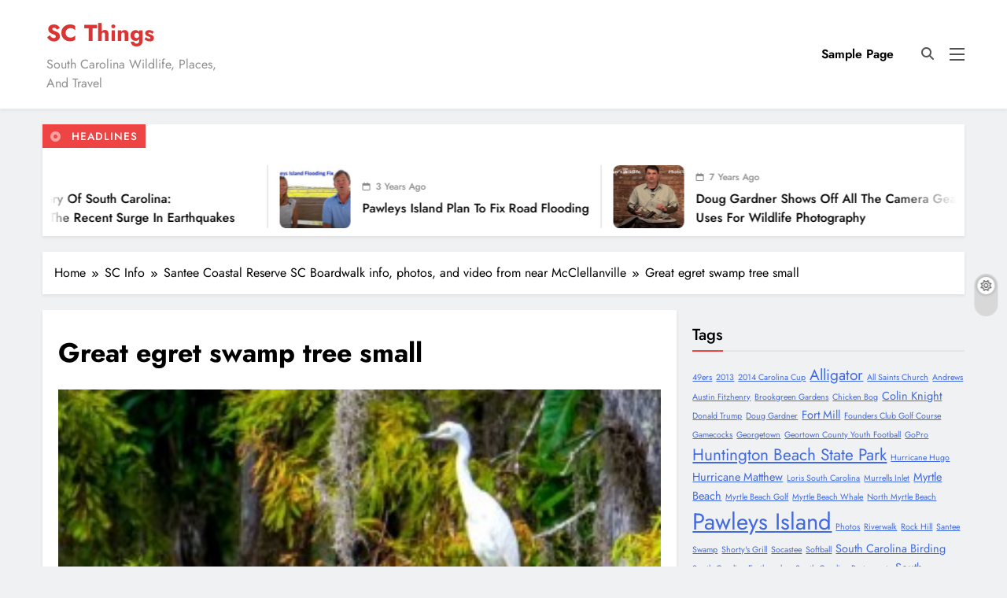

--- FILE ---
content_type: text/html; charset=UTF-8
request_url: http://scthings.com/santee-coastal-reserve-sc-boardwalk-info-photos-and-video-from-near-mcclellanville/great-egret-swamp-tree-small/
body_size: 17846
content:
<!doctype html>
<html dir="ltr" lang="en-US" prefix="og: https://ogp.me/ns#">
<head>
	<meta charset="UTF-8">
	<meta name="viewport" content="width=device-width, initial-scale=1">
	<link rel="profile" href="https://gmpg.org/xfn/11">
	<title>Great egret swamp tree small | SC Things</title>
	<style>img:is([sizes="auto" i], [sizes^="auto," i]) { contain-intrinsic-size: 3000px 1500px }</style>
	
		<!-- All in One SEO 4.7.8 - aioseo.com -->
	<meta name="description" content="Great egret swamp tree small" />
	<meta name="robots" content="max-image-preview:large" />
	<meta name="author" content="Bruno"/>
	<link rel="canonical" href="http://scthings.com/santee-coastal-reserve-sc-boardwalk-info-photos-and-video-from-near-mcclellanville/great-egret-swamp-tree-small/" />
	<meta name="generator" content="All in One SEO (AIOSEO) 4.7.8" />
		<meta property="og:locale" content="en_US" />
		<meta property="og:site_name" content="SC Things | South Carolina Wildlife, Places, And Travel" />
		<meta property="og:type" content="article" />
		<meta property="og:title" content="Great egret swamp tree small | SC Things" />
		<meta property="og:description" content="Great egret swamp tree small" />
		<meta property="og:url" content="http://scthings.com/santee-coastal-reserve-sc-boardwalk-info-photos-and-video-from-near-mcclellanville/great-egret-swamp-tree-small/" />
		<meta property="article:published_time" content="2016-02-02T22:36:01+00:00" />
		<meta property="article:modified_time" content="2016-02-02T22:36:15+00:00" />
		<meta name="twitter:card" content="summary_large_image" />
		<meta name="twitter:title" content="Great egret swamp tree small | SC Things" />
		<meta name="twitter:description" content="Great egret swamp tree small" />
		<script type="application/ld+json" class="aioseo-schema">
			{"@context":"https:\/\/schema.org","@graph":[{"@type":"BreadcrumbList","@id":"http:\/\/scthings.com\/santee-coastal-reserve-sc-boardwalk-info-photos-and-video-from-near-mcclellanville\/great-egret-swamp-tree-small\/#breadcrumblist","itemListElement":[{"@type":"ListItem","@id":"http:\/\/scthings.com\/#listItem","position":1,"name":"Home","item":"http:\/\/scthings.com\/","nextItem":{"@type":"ListItem","@id":"http:\/\/scthings.com\/santee-coastal-reserve-sc-boardwalk-info-photos-and-video-from-near-mcclellanville\/great-egret-swamp-tree-small\/#listItem","name":"Great egret swamp tree small"}},{"@type":"ListItem","@id":"http:\/\/scthings.com\/santee-coastal-reserve-sc-boardwalk-info-photos-and-video-from-near-mcclellanville\/great-egret-swamp-tree-small\/#listItem","position":2,"name":"Great egret swamp tree small","previousItem":{"@type":"ListItem","@id":"http:\/\/scthings.com\/#listItem","name":"Home"}}]},{"@type":"ItemPage","@id":"http:\/\/scthings.com\/santee-coastal-reserve-sc-boardwalk-info-photos-and-video-from-near-mcclellanville\/great-egret-swamp-tree-small\/#itempage","url":"http:\/\/scthings.com\/santee-coastal-reserve-sc-boardwalk-info-photos-and-video-from-near-mcclellanville\/great-egret-swamp-tree-small\/","name":"Great egret swamp tree small | SC Things","description":"Great egret swamp tree small","inLanguage":"en-US","isPartOf":{"@id":"http:\/\/scthings.com\/#website"},"breadcrumb":{"@id":"http:\/\/scthings.com\/santee-coastal-reserve-sc-boardwalk-info-photos-and-video-from-near-mcclellanville\/great-egret-swamp-tree-small\/#breadcrumblist"},"author":{"@id":"http:\/\/scthings.com\/author\/pawleys\/#author"},"creator":{"@id":"http:\/\/scthings.com\/author\/pawleys\/#author"},"datePublished":"2016-02-02T22:36:01-05:00","dateModified":"2016-02-02T22:36:15-05:00"},{"@type":"Organization","@id":"http:\/\/scthings.com\/#organization","name":"SC Things","description":"South Carolina Wildlife, Places, And Travel","url":"http:\/\/scthings.com\/"},{"@type":"Person","@id":"http:\/\/scthings.com\/author\/pawleys\/#author","url":"http:\/\/scthings.com\/author\/pawleys\/","name":"Bruno","image":{"@type":"ImageObject","@id":"http:\/\/scthings.com\/santee-coastal-reserve-sc-boardwalk-info-photos-and-video-from-near-mcclellanville\/great-egret-swamp-tree-small\/#authorImage","url":"https:\/\/secure.gravatar.com\/avatar\/3a7b9aeec6ec51ec1adc341b0f0f9e42?s=96&d=mm&r=g","width":96,"height":96,"caption":"Bruno"}},{"@type":"WebSite","@id":"http:\/\/scthings.com\/#website","url":"http:\/\/scthings.com\/","name":"SC Things","description":"South Carolina Wildlife, Places, And Travel","inLanguage":"en-US","publisher":{"@id":"http:\/\/scthings.com\/#organization"}}]}
		</script>
		<!-- All in One SEO -->

<link rel="alternate" type="application/rss+xml" title="SC Things &raquo; Feed" href="http://scthings.com/feed/" />
<link rel="alternate" type="application/rss+xml" title="SC Things &raquo; Comments Feed" href="http://scthings.com/comments/feed/" />
<link rel="alternate" type="application/rss+xml" title="SC Things &raquo; Great egret swamp tree small Comments Feed" href="http://scthings.com/santee-coastal-reserve-sc-boardwalk-info-photos-and-video-from-near-mcclellanville/great-egret-swamp-tree-small/feed/" />
<script>
window._wpemojiSettings = {"baseUrl":"https:\/\/s.w.org\/images\/core\/emoji\/15.0.3\/72x72\/","ext":".png","svgUrl":"https:\/\/s.w.org\/images\/core\/emoji\/15.0.3\/svg\/","svgExt":".svg","source":{"concatemoji":"http:\/\/scthings.com\/wp-includes\/js\/wp-emoji-release.min.js?ver=6.7.4"}};
/*! This file is auto-generated */
!function(i,n){var o,s,e;function c(e){try{var t={supportTests:e,timestamp:(new Date).valueOf()};sessionStorage.setItem(o,JSON.stringify(t))}catch(e){}}function p(e,t,n){e.clearRect(0,0,e.canvas.width,e.canvas.height),e.fillText(t,0,0);var t=new Uint32Array(e.getImageData(0,0,e.canvas.width,e.canvas.height).data),r=(e.clearRect(0,0,e.canvas.width,e.canvas.height),e.fillText(n,0,0),new Uint32Array(e.getImageData(0,0,e.canvas.width,e.canvas.height).data));return t.every(function(e,t){return e===r[t]})}function u(e,t,n){switch(t){case"flag":return n(e,"\ud83c\udff3\ufe0f\u200d\u26a7\ufe0f","\ud83c\udff3\ufe0f\u200b\u26a7\ufe0f")?!1:!n(e,"\ud83c\uddfa\ud83c\uddf3","\ud83c\uddfa\u200b\ud83c\uddf3")&&!n(e,"\ud83c\udff4\udb40\udc67\udb40\udc62\udb40\udc65\udb40\udc6e\udb40\udc67\udb40\udc7f","\ud83c\udff4\u200b\udb40\udc67\u200b\udb40\udc62\u200b\udb40\udc65\u200b\udb40\udc6e\u200b\udb40\udc67\u200b\udb40\udc7f");case"emoji":return!n(e,"\ud83d\udc26\u200d\u2b1b","\ud83d\udc26\u200b\u2b1b")}return!1}function f(e,t,n){var r="undefined"!=typeof WorkerGlobalScope&&self instanceof WorkerGlobalScope?new OffscreenCanvas(300,150):i.createElement("canvas"),a=r.getContext("2d",{willReadFrequently:!0}),o=(a.textBaseline="top",a.font="600 32px Arial",{});return e.forEach(function(e){o[e]=t(a,e,n)}),o}function t(e){var t=i.createElement("script");t.src=e,t.defer=!0,i.head.appendChild(t)}"undefined"!=typeof Promise&&(o="wpEmojiSettingsSupports",s=["flag","emoji"],n.supports={everything:!0,everythingExceptFlag:!0},e=new Promise(function(e){i.addEventListener("DOMContentLoaded",e,{once:!0})}),new Promise(function(t){var n=function(){try{var e=JSON.parse(sessionStorage.getItem(o));if("object"==typeof e&&"number"==typeof e.timestamp&&(new Date).valueOf()<e.timestamp+604800&&"object"==typeof e.supportTests)return e.supportTests}catch(e){}return null}();if(!n){if("undefined"!=typeof Worker&&"undefined"!=typeof OffscreenCanvas&&"undefined"!=typeof URL&&URL.createObjectURL&&"undefined"!=typeof Blob)try{var e="postMessage("+f.toString()+"("+[JSON.stringify(s),u.toString(),p.toString()].join(",")+"));",r=new Blob([e],{type:"text/javascript"}),a=new Worker(URL.createObjectURL(r),{name:"wpTestEmojiSupports"});return void(a.onmessage=function(e){c(n=e.data),a.terminate(),t(n)})}catch(e){}c(n=f(s,u,p))}t(n)}).then(function(e){for(var t in e)n.supports[t]=e[t],n.supports.everything=n.supports.everything&&n.supports[t],"flag"!==t&&(n.supports.everythingExceptFlag=n.supports.everythingExceptFlag&&n.supports[t]);n.supports.everythingExceptFlag=n.supports.everythingExceptFlag&&!n.supports.flag,n.DOMReady=!1,n.readyCallback=function(){n.DOMReady=!0}}).then(function(){return e}).then(function(){var e;n.supports.everything||(n.readyCallback(),(e=n.source||{}).concatemoji?t(e.concatemoji):e.wpemoji&&e.twemoji&&(t(e.twemoji),t(e.wpemoji)))}))}((window,document),window._wpemojiSettings);
</script>
<style id='wp-emoji-styles-inline-css'>

	img.wp-smiley, img.emoji {
		display: inline !important;
		border: none !important;
		box-shadow: none !important;
		height: 1em !important;
		width: 1em !important;
		margin: 0 0.07em !important;
		vertical-align: -0.1em !important;
		background: none !important;
		padding: 0 !important;
	}
</style>
<link rel='stylesheet' id='wp-block-library-css' href='http://scthings.com/wp-includes/css/dist/block-library/style.min.css?ver=6.7.4' media='all' />
<style id='classic-theme-styles-inline-css'>
/*! This file is auto-generated */
.wp-block-button__link{color:#fff;background-color:#32373c;border-radius:9999px;box-shadow:none;text-decoration:none;padding:calc(.667em + 2px) calc(1.333em + 2px);font-size:1.125em}.wp-block-file__button{background:#32373c;color:#fff;text-decoration:none}
</style>
<style id='global-styles-inline-css'>
:root{--wp--preset--aspect-ratio--square: 1;--wp--preset--aspect-ratio--4-3: 4/3;--wp--preset--aspect-ratio--3-4: 3/4;--wp--preset--aspect-ratio--3-2: 3/2;--wp--preset--aspect-ratio--2-3: 2/3;--wp--preset--aspect-ratio--16-9: 16/9;--wp--preset--aspect-ratio--9-16: 9/16;--wp--preset--color--black: #000000;--wp--preset--color--cyan-bluish-gray: #abb8c3;--wp--preset--color--white: #ffffff;--wp--preset--color--pale-pink: #f78da7;--wp--preset--color--vivid-red: #cf2e2e;--wp--preset--color--luminous-vivid-orange: #ff6900;--wp--preset--color--luminous-vivid-amber: #fcb900;--wp--preset--color--light-green-cyan: #7bdcb5;--wp--preset--color--vivid-green-cyan: #00d084;--wp--preset--color--pale-cyan-blue: #8ed1fc;--wp--preset--color--vivid-cyan-blue: #0693e3;--wp--preset--color--vivid-purple: #9b51e0;--wp--preset--gradient--vivid-cyan-blue-to-vivid-purple: linear-gradient(135deg,rgba(6,147,227,1) 0%,rgb(155,81,224) 100%);--wp--preset--gradient--light-green-cyan-to-vivid-green-cyan: linear-gradient(135deg,rgb(122,220,180) 0%,rgb(0,208,130) 100%);--wp--preset--gradient--luminous-vivid-amber-to-luminous-vivid-orange: linear-gradient(135deg,rgba(252,185,0,1) 0%,rgba(255,105,0,1) 100%);--wp--preset--gradient--luminous-vivid-orange-to-vivid-red: linear-gradient(135deg,rgba(255,105,0,1) 0%,rgb(207,46,46) 100%);--wp--preset--gradient--very-light-gray-to-cyan-bluish-gray: linear-gradient(135deg,rgb(238,238,238) 0%,rgb(169,184,195) 100%);--wp--preset--gradient--cool-to-warm-spectrum: linear-gradient(135deg,rgb(74,234,220) 0%,rgb(151,120,209) 20%,rgb(207,42,186) 40%,rgb(238,44,130) 60%,rgb(251,105,98) 80%,rgb(254,248,76) 100%);--wp--preset--gradient--blush-light-purple: linear-gradient(135deg,rgb(255,206,236) 0%,rgb(152,150,240) 100%);--wp--preset--gradient--blush-bordeaux: linear-gradient(135deg,rgb(254,205,165) 0%,rgb(254,45,45) 50%,rgb(107,0,62) 100%);--wp--preset--gradient--luminous-dusk: linear-gradient(135deg,rgb(255,203,112) 0%,rgb(199,81,192) 50%,rgb(65,88,208) 100%);--wp--preset--gradient--pale-ocean: linear-gradient(135deg,rgb(255,245,203) 0%,rgb(182,227,212) 50%,rgb(51,167,181) 100%);--wp--preset--gradient--electric-grass: linear-gradient(135deg,rgb(202,248,128) 0%,rgb(113,206,126) 100%);--wp--preset--gradient--midnight: linear-gradient(135deg,rgb(2,3,129) 0%,rgb(40,116,252) 100%);--wp--preset--font-size--small: 13px;--wp--preset--font-size--medium: 20px;--wp--preset--font-size--large: 36px;--wp--preset--font-size--x-large: 42px;--wp--preset--spacing--20: 0.44rem;--wp--preset--spacing--30: 0.67rem;--wp--preset--spacing--40: 1rem;--wp--preset--spacing--50: 1.5rem;--wp--preset--spacing--60: 2.25rem;--wp--preset--spacing--70: 3.38rem;--wp--preset--spacing--80: 5.06rem;--wp--preset--shadow--natural: 6px 6px 9px rgba(0, 0, 0, 0.2);--wp--preset--shadow--deep: 12px 12px 50px rgba(0, 0, 0, 0.4);--wp--preset--shadow--sharp: 6px 6px 0px rgba(0, 0, 0, 0.2);--wp--preset--shadow--outlined: 6px 6px 0px -3px rgba(255, 255, 255, 1), 6px 6px rgba(0, 0, 0, 1);--wp--preset--shadow--crisp: 6px 6px 0px rgba(0, 0, 0, 1);}:where(.is-layout-flex){gap: 0.5em;}:where(.is-layout-grid){gap: 0.5em;}body .is-layout-flex{display: flex;}.is-layout-flex{flex-wrap: wrap;align-items: center;}.is-layout-flex > :is(*, div){margin: 0;}body .is-layout-grid{display: grid;}.is-layout-grid > :is(*, div){margin: 0;}:where(.wp-block-columns.is-layout-flex){gap: 2em;}:where(.wp-block-columns.is-layout-grid){gap: 2em;}:where(.wp-block-post-template.is-layout-flex){gap: 1.25em;}:where(.wp-block-post-template.is-layout-grid){gap: 1.25em;}.has-black-color{color: var(--wp--preset--color--black) !important;}.has-cyan-bluish-gray-color{color: var(--wp--preset--color--cyan-bluish-gray) !important;}.has-white-color{color: var(--wp--preset--color--white) !important;}.has-pale-pink-color{color: var(--wp--preset--color--pale-pink) !important;}.has-vivid-red-color{color: var(--wp--preset--color--vivid-red) !important;}.has-luminous-vivid-orange-color{color: var(--wp--preset--color--luminous-vivid-orange) !important;}.has-luminous-vivid-amber-color{color: var(--wp--preset--color--luminous-vivid-amber) !important;}.has-light-green-cyan-color{color: var(--wp--preset--color--light-green-cyan) !important;}.has-vivid-green-cyan-color{color: var(--wp--preset--color--vivid-green-cyan) !important;}.has-pale-cyan-blue-color{color: var(--wp--preset--color--pale-cyan-blue) !important;}.has-vivid-cyan-blue-color{color: var(--wp--preset--color--vivid-cyan-blue) !important;}.has-vivid-purple-color{color: var(--wp--preset--color--vivid-purple) !important;}.has-black-background-color{background-color: var(--wp--preset--color--black) !important;}.has-cyan-bluish-gray-background-color{background-color: var(--wp--preset--color--cyan-bluish-gray) !important;}.has-white-background-color{background-color: var(--wp--preset--color--white) !important;}.has-pale-pink-background-color{background-color: var(--wp--preset--color--pale-pink) !important;}.has-vivid-red-background-color{background-color: var(--wp--preset--color--vivid-red) !important;}.has-luminous-vivid-orange-background-color{background-color: var(--wp--preset--color--luminous-vivid-orange) !important;}.has-luminous-vivid-amber-background-color{background-color: var(--wp--preset--color--luminous-vivid-amber) !important;}.has-light-green-cyan-background-color{background-color: var(--wp--preset--color--light-green-cyan) !important;}.has-vivid-green-cyan-background-color{background-color: var(--wp--preset--color--vivid-green-cyan) !important;}.has-pale-cyan-blue-background-color{background-color: var(--wp--preset--color--pale-cyan-blue) !important;}.has-vivid-cyan-blue-background-color{background-color: var(--wp--preset--color--vivid-cyan-blue) !important;}.has-vivid-purple-background-color{background-color: var(--wp--preset--color--vivid-purple) !important;}.has-black-border-color{border-color: var(--wp--preset--color--black) !important;}.has-cyan-bluish-gray-border-color{border-color: var(--wp--preset--color--cyan-bluish-gray) !important;}.has-white-border-color{border-color: var(--wp--preset--color--white) !important;}.has-pale-pink-border-color{border-color: var(--wp--preset--color--pale-pink) !important;}.has-vivid-red-border-color{border-color: var(--wp--preset--color--vivid-red) !important;}.has-luminous-vivid-orange-border-color{border-color: var(--wp--preset--color--luminous-vivid-orange) !important;}.has-luminous-vivid-amber-border-color{border-color: var(--wp--preset--color--luminous-vivid-amber) !important;}.has-light-green-cyan-border-color{border-color: var(--wp--preset--color--light-green-cyan) !important;}.has-vivid-green-cyan-border-color{border-color: var(--wp--preset--color--vivid-green-cyan) !important;}.has-pale-cyan-blue-border-color{border-color: var(--wp--preset--color--pale-cyan-blue) !important;}.has-vivid-cyan-blue-border-color{border-color: var(--wp--preset--color--vivid-cyan-blue) !important;}.has-vivid-purple-border-color{border-color: var(--wp--preset--color--vivid-purple) !important;}.has-vivid-cyan-blue-to-vivid-purple-gradient-background{background: var(--wp--preset--gradient--vivid-cyan-blue-to-vivid-purple) !important;}.has-light-green-cyan-to-vivid-green-cyan-gradient-background{background: var(--wp--preset--gradient--light-green-cyan-to-vivid-green-cyan) !important;}.has-luminous-vivid-amber-to-luminous-vivid-orange-gradient-background{background: var(--wp--preset--gradient--luminous-vivid-amber-to-luminous-vivid-orange) !important;}.has-luminous-vivid-orange-to-vivid-red-gradient-background{background: var(--wp--preset--gradient--luminous-vivid-orange-to-vivid-red) !important;}.has-very-light-gray-to-cyan-bluish-gray-gradient-background{background: var(--wp--preset--gradient--very-light-gray-to-cyan-bluish-gray) !important;}.has-cool-to-warm-spectrum-gradient-background{background: var(--wp--preset--gradient--cool-to-warm-spectrum) !important;}.has-blush-light-purple-gradient-background{background: var(--wp--preset--gradient--blush-light-purple) !important;}.has-blush-bordeaux-gradient-background{background: var(--wp--preset--gradient--blush-bordeaux) !important;}.has-luminous-dusk-gradient-background{background: var(--wp--preset--gradient--luminous-dusk) !important;}.has-pale-ocean-gradient-background{background: var(--wp--preset--gradient--pale-ocean) !important;}.has-electric-grass-gradient-background{background: var(--wp--preset--gradient--electric-grass) !important;}.has-midnight-gradient-background{background: var(--wp--preset--gradient--midnight) !important;}.has-small-font-size{font-size: var(--wp--preset--font-size--small) !important;}.has-medium-font-size{font-size: var(--wp--preset--font-size--medium) !important;}.has-large-font-size{font-size: var(--wp--preset--font-size--large) !important;}.has-x-large-font-size{font-size: var(--wp--preset--font-size--x-large) !important;}
:where(.wp-block-post-template.is-layout-flex){gap: 1.25em;}:where(.wp-block-post-template.is-layout-grid){gap: 1.25em;}
:where(.wp-block-columns.is-layout-flex){gap: 2em;}:where(.wp-block-columns.is-layout-grid){gap: 2em;}
:root :where(.wp-block-pullquote){font-size: 1.5em;line-height: 1.6;}
</style>
<link rel='stylesheet' id='fontawesome-css' href='http://scthings.com/wp-content/themes/digital-newspaper-pro/assets/lib/fontawesome/css/all.min.css?ver=5.15.3' media='all' />
<link rel='stylesheet' id='slick-css' href='http://scthings.com/wp-content/themes/digital-newspaper-pro/assets/lib/slick/slick.css?ver=1.8.1' media='all' />
<link rel='stylesheet' id='digital-newspaper-typo-fonts-css' href='http://scthings.com/wp-content/fonts/5a7e13e13eb142d9774f4c68043eefb6.css' media='all' />
<link rel='stylesheet' id='digital-newspaper-style-css' href='http://scthings.com/wp-content/themes/digital-newspaper-pro/style.css?ver=1.1.16' media='all' />
<style id='digital-newspaper-style-inline-css'>
body.digital_newspaper_font_typography{ --digital-newspaper-global-preset-color-1: #64748b;}
 body.digital_newspaper_font_typography{ --digital-newspaper-global-preset-color-2: #27272a;}
 body.digital_newspaper_font_typography{ --digital-newspaper-global-preset-color-3: #ef4444;}
 body.digital_newspaper_font_typography{ --digital-newspaper-global-preset-color-4: #eab308;}
 body.digital_newspaper_font_typography{ --digital-newspaper-global-preset-color-5: #84cc16;}
 body.digital_newspaper_font_typography{ --digital-newspaper-global-preset-color-6: #22c55e;}
 body.digital_newspaper_font_typography{ --digital-newspaper-global-preset-color-7: #06b6d4;}
 body.digital_newspaper_font_typography{ --digital-newspaper-global-preset-color-8: #0284c7;}
 body.digital_newspaper_font_typography{ --digital-newspaper-global-preset-color-9: #6366f1;}
 body.digital_newspaper_font_typography{ --digital-newspaper-global-preset-color-10: #84cc16;}
 body.digital_newspaper_font_typography{ --digital-newspaper-global-preset-color-11: #a855f7;}
 body.digital_newspaper_font_typography{ --digital-newspaper-global-preset-color-12: #f43f5e;}
 body.digital_newspaper_font_typography{ --digital-newspaper-global-preset-gradient-color-1: linear-gradient( 135deg, #485563 10%, #29323c 100%);}
 body.digital_newspaper_font_typography{ --digital-newspaper-global-preset-gradient-color-2: linear-gradient( 135deg, #FF512F 10%, #F09819 100%);}
 body.digital_newspaper_font_typography{ --digital-newspaper-global-preset-gradient-color-3: linear-gradient( 135deg, #00416A 10%, #E4E5E6 100%);}
 body.digital_newspaper_font_typography{ --digital-newspaper-global-preset-gradient-color-4: linear-gradient( 135deg, #CE9FFC 10%, #7367F0 100%);}
 body.digital_newspaper_font_typography{ --digital-newspaper-global-preset-gradient-color-5: linear-gradient( 135deg, #90F7EC 10%, #32CCBC 100%);}
 body.digital_newspaper_font_typography{ --digital-newspaper-global-preset-gradient-color-6: linear-gradient( 135deg, #81FBB8 10%, #28C76F 100%);}
 body.digital_newspaper_font_typography{ --digital-newspaper-global-preset-gradient-color-7: linear-gradient( 135deg, #EB3349 10%, #F45C43 100%);}
 body.digital_newspaper_font_typography{ --digital-newspaper-global-preset-gradient-color-8: linear-gradient( 135deg, #FFF720 10%, #3CD500 100%);}
 body.digital_newspaper_font_typography{ --digital-newspaper-global-preset-gradient-color-9: linear-gradient( 135deg, #FF96F9 10%, #C32BAC 100%);}
 body.digital_newspaper_font_typography{ --digital-newspaper-global-preset-gradient-color-10: linear-gradient( 135deg, #69FF97 10%, #00E4FF 100%);}
 body.digital_newspaper_font_typography{ --digital-newspaper-global-preset-gradient-color-11: linear-gradient( 135deg, #3C8CE7 10%, #00EAFF 100%);}
 body.digital_newspaper_font_typography{ --digital-newspaper-global-preset-gradient-color-12: linear-gradient( 135deg, #FF7AF5 10%, #513162 100%);}
.digital_newspaper_font_typography { --header-padding: 15px;} .digital_newspaper_font_typography { --header-padding-tablet: 10px;} .digital_newspaper_font_typography { --header-padding-smartphone: 10px;}.digital_newspaper_main_body #full-width-section{ background: #F0F1F2}.digital_newspaper_main_body #full-width-section .row > div article .blaze_box_wrap, .digital_newspaper_main_body .full-width-section .news-list.layout--four .list-item .post-title{ background: #ffffff}.digital_newspaper_main_body #leftc-rights-section{ background: #F0F1F2}.digital_newspaper_main_body #lefts-rightc-section{ background: #F0F1F2}.digital_newspaper_main_body #video-playlist-section{ background: #F0F1F2}.digital_newspaper_main_body #bottom-full-width-section{ background: #F0F1F2}.digital_newspaper_main_body #footer-opinions-section{ background: #F0F1F2}.digital_newspaper_main_body #footer-opinions-section .row .opinion-item{ background: #fff}.digital_newspaper_main_body .site-header.layout--default .top-header{ background: linear-gradient(135deg,rgb(253,79,24) 10%,rgb(247,157,22) 100%)}body.home.blog.digital_newspaper_main_body #theme-content .row .primary-content article .blaze_box_wrap, body.blog.digital_newspaper_main_body #theme-content .row .primary-content article .blaze_box_wrap, body.home.page-template-homepage-latest-posts.digital_newspaper_main_body #theme-content .row .primary-content article .blaze_box_wrap, body.home.blog.digital_newspaper_main_body #theme-content .widget .post-item,body.home.blog.digital_newspaper_main_body #theme-content .widget .author-wrap,body.home.blog.digital_newspaper_main_body #theme-content .widget .opinions-items-wrap .blaze_box_wrap,body.home.blog.digital_newspaper_main_body #theme-content .widget .social-block-widget, body.home.blog.digital_newspaper_main_body #theme-content .widget.widget_block,body.home.blog.digital_newspaper_main_body #theme-content .widget.widget_nav_menu,body.home.blog.digital_newspaper_main_body #theme-content .widget.widget_meta ul, body.archive.digital_newspaper_main_body #theme-content .row .primary-content .blaze_box_wrap, body.archive.digital_newspaper_main_body #theme-content .widget .post-item, body.archive.digital_newspaper_main_body #theme-content .widget.widget_block,body.archive.digital_newspaper_main_body #theme-content .widget.widget_nav_menu,body.archive.digital_newspaper_main_body #theme-content .widget.widget_meta ul,body.archive.digital_newspaper_main_body #theme-content .widget .author-wrap{ background: #ffffff}.single.digital_newspaper_main_body .post-inner, .single.digital_newspaper_main_body .comments-area, .single.digital_newspaper_main_body .single-related-posts-section, .single.digital_newspaper_main_body #theme-content .widget .post-item,.single.digital_newspaper_main_body #theme-content .widget .opinions-items-wrap .blaze_box_wrap,.single.digital_newspaper_main_body #theme-content .widget .social-block-widget,.single.digital_newspaper_main_body #theme-content .widget .post-thumb, .single.digital_newspaper_main_body #theme-content .widget.widget_block, .single.digital_newspaper_main_body #theme-content .widget .author-wrap{ background: #ffffff}.digital_newspaper_main_body .banner-layout--one .main-banner-tabs .banner-tabs-content article, .digital_newspaper_main_body .banner-layout--two .main-banner-popular-posts article, .digital_newspaper_main_body .banner-layout--two .main-banner-slider .post-element, .digital_newspaper_main_body .banner-layout--two .main-banner-slider article, .digital_newspaper_main_body .banner-layout--five .main-banner-list-posts article:not(:first-child){ background: #ffffff}.error404.digital_newspaper_main_body #theme-content .row .primary-content,.error404.digital_newspaper_main_body .widget .post-item,.error404.digital_newspaper_main_body .widget .author-wrap,.error404.digital_newspaper_main_body .widget.widget_block{ background: #ffffff}.search.search-results.digital_newspaper_main_body #theme-content .primary-content .blaze_box_wrap, .search.digital_newspaper_main_body #theme-content .widget .post-item, .search.digital_newspaper_main_body #theme-content .widget.widget_block, .search.digital_newspaper_main_body #theme-content .widget .author-wrap{ background: #ffffff}body.digital_newspaper_main_body .top-date-time-inner{ background: #f9f9f9}.digital_newspaper_font_typography .header-custom-button{ background: #202024}.digital_newspaper_font_typography .header-custom-button:hover{ background: linear-gradient(135deg,rgb(253,79,24) 10%,rgb(247,157,22) 100%)}.digital_newspaper_main_body nav.main-navigation ul.menu, .digital_newspaper_main_body nav.main-navigation ul.nav-menu{ border-color: ;}.digital_newspaper_main_body nav.main-navigation ul.menu, .digital_newspaper_main_body nav.main-navigation ul.nav-menu li{ border-color: ;}#full-width-section{ padding: 10px 0px 10px 0px; }@media(max-width: 940px) { #full-width-section{ padding: 10px 0px 10px 0px; } }
@media(max-width: 610px) { #full-width-section{ padding: 10px 0px 10px 0px; } }
#full-width-section .digital-newspaper-container .row > div .blaze_box_wrap{ padding: 7px 7px 7px 7px; }@media(max-width: 940px) { #full-width-section .digital-newspaper-container .row > div .blaze_box_wrap{ padding: 7px 7px 7px 7px; } }
@media(max-width: 610px) { #full-width-section .digital-newspaper-container .row > div .blaze_box_wrap{ padding: 7px 7px 7px 7px; } }
#leftc-rights-section{ padding: 10px 0px 10px 0px; }@media(max-width: 940px) { #leftc-rights-section{ padding: 10px 0px 10px 0px; } }
@media(max-width: 610px) { #leftc-rights-section{ padding: 10px 0px 10px 0px; } }
#leftc-rights-section .digital-newspaper-container .row .primary-content > div .blaze_box_wrap{ padding: 7px 7px 7px 7px; }@media(max-width: 940px) { #leftc-rights-section .digital-newspaper-container .row .primary-content > div .blaze_box_wrap{ padding: 7px 7px 7px 7px; } }
@media(max-width: 610px) { #leftc-rights-section .digital-newspaper-container .row .primary-content > div .blaze_box_wrap{ padding: 7px 7px 7px 7px; } }
#lefts-rightc-section{ padding: 10px 0px 10px 0px; }@media(max-width: 940px) { #lefts-rightc-section{ padding: 10px 0px 10px 0px; } }
@media(max-width: 610px) { #lefts-rightc-section{ padding: 10px 0px 10px 0px; } }
#lefts-rightc-section .digital-newspaper-container .row .primary-content > div .blaze_box_wrap{ padding: 7px 7px 7px 7px; }@media(max-width: 940px) { #lefts-rightc-section .digital-newspaper-container .row .primary-content > div .blaze_box_wrap{ padding: 7px 7px 7px 7px; } }
@media(max-width: 610px) { #lefts-rightc-section .digital-newspaper-container .row .primary-content > div .blaze_box_wrap{ padding: 7px 7px 7px 7px; } }
#video-playlist-section{ padding: 10px 0px 10px 0px; }@media(max-width: 940px) { #video-playlist-section{ padding: 10px 0px 10px 0px; } }
@media(max-width: 610px) { #video-playlist-section{ padding: 10px 0px 10px 0px; } }
#bottom-full-width-section{ padding: 10px 0px 10px 0px; }@media(max-width: 940px) { #bottom-full-width-section{ padding: 10px 0px 10px 0px; } }
@media(max-width: 610px) { #bottom-full-width-section{ padding: 10px 0px 10px 0px; } }
#three-column-section{ padding: 10px 0px 10px 0px; }@media(max-width: 940px) { #three-column-section{ padding: 10px 0px 10px 0px; } }
@media(max-width: 610px) { #three-column-section{ padding: 10px 0px 10px 0px; } }
#two-column-section{ padding: 10px 0px 10px 0px; }@media(max-width: 940px) { #two-column-section{ padding: 10px 0px 10px 0px; } }
@media(max-width: 610px) { #two-column-section{ padding: 10px 0px 10px 0px; } }
#bottom-full-width-section .digital-newspaper-container .row > div .blaze_box_wrap{ padding: 7px 7px 7px 7px; }@media(max-width: 940px) { #bottom-full-width-section .digital-newspaper-container .row > div .blaze_box_wrap{ padding: 7px 7px 7px 7px; } }
@media(max-width: 610px) { #bottom-full-width-section .digital-newspaper-container .row > div .blaze_box_wrap{ padding: 7px 7px 7px 7px; } }
#three-column-section .blaze_box_wrap{ padding: 7px 7px 7px 7px; }@media(max-width: 940px) { #three-column-section .blaze_box_wrap{ padding: 7px 7px 7px 7px; } }
@media(max-width: 610px) { #three-column-section .blaze_box_wrap{ padding: 7px 7px 7px 7px; } }
#two-column-section .blaze_box_wrap{ padding: 7px 7px 7px 7px; }@media(max-width: 940px) { #two-column-section .blaze_box_wrap{ padding: 7px 7px 7px 7px; } }
@media(max-width: 610px) { #two-column-section .blaze_box_wrap{ padding: 7px 7px 7px 7px; } }
#footer-opinions-section{ padding: 10px 0px 10px 0px; }@media(max-width: 940px) { #footer-opinions-section{ padding: 10px 0px 10px 0px; } }
@media(max-width: 610px) { #footer-opinions-section{ padding: 10px 0px 10px 0px; } }
#footer-opinions-section .digital-newspaper-container .row .opinion-item{ padding: 15px 7px 15px 7px; }@media(max-width: 940px) { #footer-opinions-section .digital-newspaper-container .row .opinion-item{ padding: 15px 7px 15px 7px; } }
@media(max-width: 610px) { #footer-opinions-section .digital-newspaper-container .row .opinion-item{ padding: 15px 7px 15px 7px; } }
body .post-link-button{ padding: 6px 6px 0px 0px; }@media(max-width: 940px) { body .post-link-button{ padding: 4px 4px 4px 4px; } }
@media(max-width: 610px) { body .post-link-button{ padding: 2px 2px 2px 2px; } }
body.home.blog #theme-content .row .primary-content article .blaze_box_wrap, body.blog #theme-content .row .primary-content article .blaze_box_wrap, body.page-template-homepage-latest-posts #theme-content .row .primary-content article .blaze_box_wrap{ padding: 7px 7px 7px 7px; }@media(max-width: 940px) { body.home.blog #theme-content .row .primary-content article .blaze_box_wrap, body.blog #theme-content .row .primary-content article .blaze_box_wrap, body.page-template-homepage-latest-posts #theme-content .row .primary-content article .blaze_box_wrap{ padding: 7px 7px 7px 7px; } }
@media(max-width: 610px) { body.home.blog #theme-content .row .primary-content article .blaze_box_wrap, body.blog #theme-content .row .primary-content article .blaze_box_wrap, body.page-template-homepage-latest-posts #theme-content .row .primary-content article .blaze_box_wrap{ padding: 7px 7px 7px 7px; } }
.digital_newspaper_font_typography { --site-title-family : Jost; }
.digital_newspaper_font_typography { --site-title-weight : 700; }
.digital_newspaper_font_typography { --site-title-texttransform : capitalize; }
.digital_newspaper_font_typography { --site-title-textdecoration : none; }
.digital_newspaper_font_typography { --site-title-size : 45px; }
.digital_newspaper_font_typography { --site-title-size-tab : 43px; }
.digital_newspaper_font_typography { --site-title-size-mobile : 40px; }
.digital_newspaper_font_typography { --site-title-lineheight : 45px; }
.digital_newspaper_font_typography { --site-title-lineheight-tab : 42px; }
.digital_newspaper_font_typography { --site-title-lineheight-mobile : 40px; }
.digital_newspaper_font_typography { --site-title-letterspacing : 0px; }
.digital_newspaper_font_typography { --site-title-letterspacing-tab : 0px; }
.digital_newspaper_font_typography { --site-title-letterspacing-mobile : 0px; }
.digital_newspaper_font_typography { --block-title-family : Jost; }
.digital_newspaper_font_typography { --block-title-weight : 500; }
.digital_newspaper_font_typography { --block-title-texttransform : capitalize; }
.digital_newspaper_font_typography { --block-title-textdecoration : none; }
.digital_newspaper_font_typography { --block-title-size : 26px; }
.digital_newspaper_font_typography { --block-title-size-tab : 26px; }
.digital_newspaper_font_typography { --block-title-size-mobile : 25px; }
.digital_newspaper_font_typography { --block-title-lineheight : 30px; }
.digital_newspaper_font_typography { --block-title-lineheight-tab : 30px; }
.digital_newspaper_font_typography { --block-title-lineheight-mobile : 30px; }
.digital_newspaper_font_typography { --block-title-letterspacing : 0px; }
.digital_newspaper_font_typography { --block-title-letterspacing-tab : 0px; }
.digital_newspaper_font_typography { --block-title-letterspacing-mobile : 0px; }
.digital_newspaper_font_typography { --post-title-family : Jost; }
.digital_newspaper_font_typography { --post-title-weight : 500; }
.digital_newspaper_font_typography { --post-title-texttransform : capitalize; }
.digital_newspaper_font_typography { --post-title-textdecoration : none; }
.digital_newspaper_font_typography { --post-title-size : 22px; }
.digital_newspaper_font_typography { --post-title-size-tab : 20px; }
.digital_newspaper_font_typography { --post-title-size-mobile : 19px; }
.digital_newspaper_font_typography { --post-title-lineheight : 27px; }
.digital_newspaper_font_typography { --post-title-lineheight-tab : 27px; }
.digital_newspaper_font_typography { --post-title-lineheight-mobile : 27px; }
.digital_newspaper_font_typography { --post-title-letterspacing : 0px; }
.digital_newspaper_font_typography { --post-title-letterspacing-tab : 0px; }
.digital_newspaper_font_typography { --post-title-letterspacing-mobile : 0px; }
.digital_newspaper_font_typography { --meta-family : Jost; }
.digital_newspaper_font_typography { --meta-weight : 500; }
.digital_newspaper_font_typography { --meta-texttransform : capitalize; }
.digital_newspaper_font_typography { --meta-textdecoration : none; }
.digital_newspaper_font_typography { --meta-size : 14px; }
.digital_newspaper_font_typography { --meta-size-tab : 14px; }
.digital_newspaper_font_typography { --meta-size-mobile : 14px; }
.digital_newspaper_font_typography { --meta-lineheight : 20px; }
.digital_newspaper_font_typography { --meta-lineheight-tab : 20px; }
.digital_newspaper_font_typography { --meta-lineheight-mobile : 20px; }
.digital_newspaper_font_typography { --meta-letterspacing : 0px; }
.digital_newspaper_font_typography { --meta-letterspacing-tab : 0px; }
.digital_newspaper_font_typography { --meta-letterspacing-mobile : 0px; }
.digital_newspaper_font_typography { --content-family : Jost; }
.digital_newspaper_font_typography { --content-weight : 400; }
.digital_newspaper_font_typography { --content-texttransform : capitalize; }
.digital_newspaper_font_typography { --content-textdecoration : none; }
.digital_newspaper_font_typography { --content-size : 15px; }
.digital_newspaper_font_typography { --content-size-tab : 15px; }
.digital_newspaper_font_typography { --content-size-mobile : 15px; }
.digital_newspaper_font_typography { --content-lineheight : 24px; }
.digital_newspaper_font_typography { --content-lineheight-tab : 24px; }
.digital_newspaper_font_typography { --content-lineheight-mobile : 24px; }
.digital_newspaper_font_typography { --content-letterspacing : 0px; }
.digital_newspaper_font_typography { --content-letterspacing-tab : 0px; }
.digital_newspaper_font_typography { --content-letterspacing-mobile : 0px; }
.digital_newspaper_font_typography { --menu-family : Jost; }
.digital_newspaper_font_typography { --menu-weight : 600; }
.digital_newspaper_font_typography { --menu-texttransform : capitalize; }
.digital_newspaper_font_typography { --menu-textdecoration : none; }
.digital_newspaper_font_typography { --menu-size : 15px; }
.digital_newspaper_font_typography { --menu-size-tab : 16px; }
.digital_newspaper_font_typography { --menu-size-mobile : 16px; }
.digital_newspaper_font_typography { --menu-lineheight : 24px; }
.digital_newspaper_font_typography { --menu-lineheight-tab : 24px; }
.digital_newspaper_font_typography { --menu-lineheight-mobile : 24px; }
.digital_newspaper_font_typography { --menu-letterspacing : 0px; }
.digital_newspaper_font_typography { --menu-letterspacing-tab : 0px; }
.digital_newspaper_font_typography { --menu-letterspacing-mobile : 0px; }
.digital_newspaper_font_typography { --submenu-family : Jost; }
.digital_newspaper_font_typography { --submenu-weight : 700; }
.digital_newspaper_font_typography { --submenu-texttransform : capitalize; }
.digital_newspaper_font_typography { --submenu-textdecoration : none; }
.digital_newspaper_font_typography { --submenu-size : 15px; }
.digital_newspaper_font_typography { --submenu-size-tab : 15px; }
.digital_newspaper_font_typography { --submenu-size-mobile : 15px; }
.digital_newspaper_font_typography { --submenu-lineheight : 24px; }
.digital_newspaper_font_typography { --submenu-lineheight-tab : 24px; }
.digital_newspaper_font_typography { --submenu-lineheight-mobile : 24px; }
.digital_newspaper_font_typography { --submenu-letterspacing : 0px; }
.digital_newspaper_font_typography { --submenu-letterspacing-tab : 0px; }
.digital_newspaper_font_typography { --submenu-letterspacing-mobile : 0px; }
.digital_newspaper_font_typography { --single-title-family : Jost; }
.digital_newspaper_font_typography { --single-title-weight : 700; }
.digital_newspaper_font_typography { --single-title-texttransform : uppercase; }
.digital_newspaper_font_typography { --single-title-textdecoration : none; }
.digital_newspaper_font_typography { --single-title-size : 34px; }
.digital_newspaper_font_typography { --single-title-size-tab : 32px; }
.digital_newspaper_font_typography { --single-title-size-mobile : 30px; }
.digital_newspaper_font_typography { --single-title-lineheight : 40px; }
.digital_newspaper_font_typography { --single-title-lineheight-tab : 40px; }
.digital_newspaper_font_typography { --single-title-lineheight-mobile : 35px; }
.digital_newspaper_font_typography { --single-title-letterspacing : 0px; }
.digital_newspaper_font_typography { --single-title-letterspacing-tab : 0px; }
.digital_newspaper_font_typography { --single-title-letterspacing-mobile : 0px; }
.digital_newspaper_font_typography { --single-meta-family : Jost; }
.digital_newspaper_font_typography { --single-meta-weight : 500; }
.digital_newspaper_font_typography { --single-meta-texttransform : capitalize; }
.digital_newspaper_font_typography { --single-meta-textdecoration : none; }
.digital_newspaper_font_typography { --single-meta-size : 14px; }
.digital_newspaper_font_typography { --single-meta-size-tab : 14px; }
.digital_newspaper_font_typography { --single-meta-size-mobile : 13px; }
.digital_newspaper_font_typography { --single-meta-lineheight : 22px; }
.digital_newspaper_font_typography { --single-meta-lineheight-tab : 22px; }
.digital_newspaper_font_typography { --single-meta-lineheight-mobile : 22px; }
.digital_newspaper_font_typography { --single-meta-letterspacing : 0px; }
.digital_newspaper_font_typography { --single-meta-letterspacing-tab : 0px; }
.digital_newspaper_font_typography { --single-meta-letterspacing-mobile : 0px; }
.digital_newspaper_font_typography { --single-content-family : Jost; }
.digital_newspaper_font_typography { --single-content-weight : 400; }
.digital_newspaper_font_typography { --single-content-texttransform : capitalize; }
.digital_newspaper_font_typography { --single-content-textdecoration : none; }
.digital_newspaper_font_typography { --single-content-size : 17px; }
.digital_newspaper_font_typography { --single-content-size-tab : 16px; }
.digital_newspaper_font_typography { --single-content-size-mobile : 16px; }
.digital_newspaper_font_typography { --single-content-lineheight : 27px; }
.digital_newspaper_font_typography { --single-content-lineheight-tab : 22px; }
.digital_newspaper_font_typography { --single-content-lineheight-mobile : 22px; }
.digital_newspaper_font_typography { --single-content-letterspacing : 0px; }
.digital_newspaper_font_typography { --single-content-letterspacing-tab : 0px; }
.digital_newspaper_font_typography { --single-content-letterspacing-mobile : 0px; }
.digital_newspaper_font_typography { --single-content-h1-family : Jost; }
.digital_newspaper_font_typography { --single-content-h1-weight : 700; }
.digital_newspaper_font_typography { --single-content-h1-texttransform : capitalize; }
.digital_newspaper_font_typography { --single-content-h1-textdecoration : none; }
.digital_newspaper_font_typography { --single-content-h1-size : 32px; }
.digital_newspaper_font_typography { --single-content-h1-size-tab : 16px; }
.digital_newspaper_font_typography { --single-content-h1-size-mobile : 16px; }
.digital_newspaper_font_typography { --single-content-h1-lineheight : 46px; }
.digital_newspaper_font_typography { --single-content-h1-lineheight-tab : 22px; }
.digital_newspaper_font_typography { --single-content-h1-lineheight-mobile : 22px; }
.digital_newspaper_font_typography { --single-content-h1-letterspacing : 0px; }
.digital_newspaper_font_typography { --single-content-h1-letterspacing-tab : 0px; }
.digital_newspaper_font_typography { --single-content-h1-letterspacing-mobile : 0px; }
.digital_newspaper_font_typography { --single-content-h2-family : Jost; }
.digital_newspaper_font_typography { --single-content-h2-weight : 700; }
.digital_newspaper_font_typography { --single-content-h2-texttransform : capitalize; }
.digital_newspaper_font_typography { --single-content-h2-textdecoration : none; }
.digital_newspaper_font_typography { --single-content-h2-size : 26px; }
.digital_newspaper_font_typography { --single-content-h2-size-tab : 16px; }
.digital_newspaper_font_typography { --single-content-h2-size-mobile : 16px; }
.digital_newspaper_font_typography { --single-content-h2-lineheight : 38px; }
.digital_newspaper_font_typography { --single-content-h2-lineheight-tab : 22px; }
.digital_newspaper_font_typography { --single-content-h2-lineheight-mobile : 22px; }
.digital_newspaper_font_typography { --single-content-h2-letterspacing : 0px; }
.digital_newspaper_font_typography { --single-content-h2-letterspacing-tab : 0px; }
.digital_newspaper_font_typography { --single-content-h2-letterspacing-mobile : 0px; }
.digital_newspaper_font_typography { --single-content-h3-family : Jost; }
.digital_newspaper_font_typography { --single-content-h3-weight : 700; }
.digital_newspaper_font_typography { --single-content-h3-texttransform : capitalize; }
.digital_newspaper_font_typography { --single-content-h3-textdecoration : none; }
.digital_newspaper_font_typography { --single-content-h3-size : 19px; }
.digital_newspaper_font_typography { --single-content-h3-size-tab : 16px; }
.digital_newspaper_font_typography { --single-content-h3-size-mobile : 16px; }
.digital_newspaper_font_typography { --single-content-h3-lineheight : 27px; }
.digital_newspaper_font_typography { --single-content-h3-lineheight-tab : 22px; }
.digital_newspaper_font_typography { --single-content-h3-lineheight-mobile : 22px; }
.digital_newspaper_font_typography { --single-content-h3-letterspacing : 0px; }
.digital_newspaper_font_typography { --single-content-h3-letterspacing-tab : 0px; }
.digital_newspaper_font_typography { --single-content-h3-letterspacing-mobile : 0px; }
.digital_newspaper_font_typography { --single-content-h4-family : Jost; }
.digital_newspaper_font_typography { --single-content-h4-weight : 700; }
.digital_newspaper_font_typography { --single-content-h4-texttransform : capitalize; }
.digital_newspaper_font_typography { --single-content-h4-textdecoration : none; }
.digital_newspaper_font_typography { --single-content-h4-size : 17px; }
.digital_newspaper_font_typography { --single-content-h4-size-tab : 16px; }
.digital_newspaper_font_typography { --single-content-h4-size-mobile : 16px; }
.digital_newspaper_font_typography { --single-content-h4-lineheight : 24px; }
.digital_newspaper_font_typography { --single-content-h4-lineheight-tab : 22px; }
.digital_newspaper_font_typography { --single-content-h4-lineheight-mobile : 22px; }
.digital_newspaper_font_typography { --single-content-h4-letterspacing : 0px; }
.digital_newspaper_font_typography { --single-content-h4-letterspacing-tab : 0px; }
.digital_newspaper_font_typography { --single-content-h4-letterspacing-mobile : 0px; }
.digital_newspaper_font_typography { --single-content-h5-family : Jost; }
.digital_newspaper_font_typography { --single-content-h5-weight : 700; }
.digital_newspaper_font_typography { --single-content-h5-texttransform : capitalize; }
.digital_newspaper_font_typography { --single-content-h5-textdecoration : none; }
.digital_newspaper_font_typography { --single-content-h5-size : 14px; }
.digital_newspaper_font_typography { --single-content-h5-size-tab : 16px; }
.digital_newspaper_font_typography { --single-content-h5-size-mobile : 16px; }
.digital_newspaper_font_typography { --single-content-h5-lineheight : 20px; }
.digital_newspaper_font_typography { --single-content-h5-lineheight-tab : 20px; }
.digital_newspaper_font_typography { --single-content-h5-lineheight-mobile : 20px; }
.digital_newspaper_font_typography { --single-content-h5-letterspacing : 0px; }
.digital_newspaper_font_typography { --single-content-h5-letterspacing-tab : 0px; }
.digital_newspaper_font_typography { --single-content-h5-letterspacing-mobile : 0px; }
.digital_newspaper_font_typography { --single-content-h6-family : Jost; }
.digital_newspaper_font_typography { --single-content-h6-weight : 700; }
.digital_newspaper_font_typography { --single-content-h6-texttransform : capitalize; }
.digital_newspaper_font_typography { --single-content-h6-textdecoration : none; }
.digital_newspaper_font_typography { --single-content-h6-size : 11px; }
.digital_newspaper_font_typography { --single-content-h6-size-tab : 11px; }
.digital_newspaper_font_typography { --single-content-h6-size-mobile : 10px; }
.digital_newspaper_font_typography { --single-content-h6-lineheight : 16px; }
.digital_newspaper_font_typography { --single-content-h6-lineheight-tab : 16px; }
.digital_newspaper_font_typography { --single-content-h6-lineheight-mobile : 16px; }
.digital_newspaper_font_typography { --single-content-h6-letterspacing : 0px; }
.digital_newspaper_font_typography { --single-content-h6-letterspacing-tab : 0px; }
.digital_newspaper_font_typography { --single-content-h6-letterspacing-mobile : 0px; }
body .site-branding img.custom-logo{ width: 230px; }@media(max-width: 940px) { body .site-branding img.custom-logo{ width: 200px; } }
@media(max-width: 610px) { body .site-branding img.custom-logo{ width: 200px; } }
.digital_newspaper_main_body .main-navigation ul.menu ul li, .digital_newspaper_main_body .main-navigation ul.nav-menu ul li a,.digital_newspaper_main_body .main-navigation ul.menu ul, .digital_newspaper_main_body .main-navigation ul.nav-menu ul{ border-color: ;}.digital_newspaper_main_body .main-navigation ul.menu ul li, .digital_newspaper_main_body .main-navigation ul.nav-menu ul li a,.digital_newspaper_main_body .main-navigation ul.menu ul, .digital_newspaper_main_body .main-navigation ul.nav-menu ul li{ border-color: ;}.digital_newspaper_main_body #digital_newspaper_menu_burger span { background-color: #525252 }.digital_newspaper_main_body .menu_txt { color: #525252 }body.digital_newspaper_main_body .site-header.layout--default .top-date-time, body.digital_newspaper_main_body .site-header.layout--default .top-date-time:after { color: #222222 }.digital_newspaper_main_body { --breadcrumb-background-color: #ffffff}.digital_newspaper_main_body { --site-bk-color: #F0F1F2}.digital_newspaper_font_typography  { --move-to-top-background-color: #FD4F18;}.digital_newspaper_font_typography  { --move-to-top-background-color-hover : #FD4F18; }.digital_newspaper_font_typography  { --move-to-top-color: #fff;}.digital_newspaper_font_typography  { --move-to-top-color-hover : #fff; } body.digital_newspaper_main_body{ --breadcrumb-text-color: #000;} body.digital_newspaper_dark_mode{ --breadcrumb-text-color: #000;}body .site-header.layout--default .top-header{ border-bottom: 1px none #E8E8E8;}.digital_newspaper_font_typography  { --top-header-social-color: #fff;}.digital_newspaper_font_typography  { --top-header-social-color-hover : #fff; }.digital_newspaper_font_typography  { --top-header-slider-color: #fff;}.digital_newspaper_font_typography  { --top-header-slider-color-hover : #fff; }.digital_newspaper_font_typography  { --top-header-menu-color: #fff;}.digital_newspaper_font_typography  { --top-header-menu-color-hover : #fff; }.digital_newspaper_font_typography  { --top-header-slider-arrow-color: #fff;}.digital_newspaper_font_typography  { --top-header-slider-arrow-color-hover : #fff; }@media(max-width: 610px) { .ads-banner{ display : block;} }body #digital-newspaper-scroll-to-top{ padding: 8px 20px 8px 20px; }@media(max-width: 940px) { body #digital-newspaper-scroll-to-top{ padding: 8px 20px 8px 20px; } }
@media(max-width: 610px) { body #digital-newspaper-scroll-to-top{ padding: 8px 20px 8px 20px; } }
@media(max-width: 610px) { body #digital-newspaper-scroll-to-top.show{ display : none;} }body #digital-newspaper-scroll-to-top{ border: 1px none #FD4F18;}body .site-header.layout--default .menu-section .row{ border-top: 2px none #FD4F18;}body .menu-section .row{ border-bottom: 1px none #eee;}body .post-link-button{ border: 1px none #000;}body.digital_newspaper_main_body{ --readmore-button-font-size: 15px;}
body.digital_newspaper_main_body{ --readmore-button-font-size-tablet: 14px;}
body.digital_newspaper_main_body{ --readmore-button-font-size-smartphone: 12px;}
body.digital_newspaper_main_body{ --move-to-top-font-size: 16px;}
body.digital_newspaper_main_body{ --move-to-top-font-size-tablet: 14px;}
body.digital_newspaper_main_body{ --move-to-top-font-size-smartphone: 12px;}
body .site-footer.dark_bk{ border-top: 1px none #FD4F18;} body.digital_newspaper_main_body{ --theme-color-red: var( --digital-newspaper-global-preset-color-3 );} body.digital_newspaper_dark_mode{ --theme-color-red: var( --digital-newspaper-global-preset-color-3 );} body.digital_newspaper_main_body{ --menu-color-active: #FD4F18;} body.digital_newspaper_dark_mode{ --menu-color-active: #FD4F18;}.digital_newspaper_font_typography  { --sidebar-toggle-color: #525252;}.digital_newspaper_font_typography  { --sidebar-toggle-color-hover : #FD4F18; }.digital_newspaper_font_typography  { --search-color: #525252;}.digital_newspaper_font_typography  { --search-color-hover : #FD4F18; }.digital_newspaper_font_typography  { --newsletter-color: #fff;}.digital_newspaper_font_typography  { --newsletter-color-hover : #fff; }.digital_newspaper_font_typography  { --random-news-color: #fff;}.digital_newspaper_font_typography  { --random-news-color-hover : #fff; }.digital_newspaper_font_typography  { --footer-text-color: #fff;}.digital_newspaper_font_typography  { --footer-text-color-hover : #fff; }.digital_newspaper_main_body .site-footer .site-info { color: #8a8a8a }body #digital-newspaper-scroll-to-top.show:hover { border-color: #FD4F18 }.digital_newspaper_font_typography  { --custom-btn-color: #ffffff;}.digital_newspaper_font_typography  { --custom-btn-color-hover : #ffffff; }body.digital_newspaper_main_body{
               --box-shadow-inset : ;
               --horizontal-shadow-offset : 0px;
               --vertical-shadow-offset : 2px;
               --blur-radius : 4px;
               --spread-radus: 0px;
               --shadow-color : rgb(0 0 0 / 8%);
            }
body .post-categories .cat-item.cat-3 { background-color : #333333} body .post-categories .cat-item.cat-3:hover { background-color : var( --digital-newspaper-global-preset-color-12 )} body .digital-newspaper-category-no-bk .post-categories .cat-item.cat-3 a { color : #333333} body .digital-newspaper-category-no-bk .post-categories .cat-item.cat-3 a:hover { color : var( --digital-newspaper-global-preset-color-12 );} body .post-categories .cat-item.cat-5 { background-color : #333333} body .post-categories .cat-item.cat-5:hover { background-color : var( --digital-newspaper-global-preset-color-12 )} body .digital-newspaper-category-no-bk .post-categories .cat-item.cat-5 a { color : #333333} body .digital-newspaper-category-no-bk .post-categories .cat-item.cat-5 a:hover { color : var( --digital-newspaper-global-preset-color-12 );} body .post-categories .cat-item.cat-4 { background-color : #333333} body .post-categories .cat-item.cat-4:hover { background-color : var( --digital-newspaper-global-preset-color-12 )} body .digital-newspaper-category-no-bk .post-categories .cat-item.cat-4 a { color : #333333} body .digital-newspaper-category-no-bk .post-categories .cat-item.cat-4 a:hover { color : var( --digital-newspaper-global-preset-color-12 );}
</style>
<link rel='stylesheet' id='digital-newspaper-main-style-css' href='http://scthings.com/wp-content/themes/digital-newspaper-pro/assets/css/main.css?ver=1.1.16' media='all' />
<link rel='stylesheet' id='digital-newspaper-main-style-additional-css' href='http://scthings.com/wp-content/themes/digital-newspaper-pro/assets/css/add.css?ver=1.1.16' media='all' />
<link rel='stylesheet' id='digital-newspaper-loader-style-css' href='http://scthings.com/wp-content/themes/digital-newspaper-pro/assets/css/loader.css?ver=1.1.16' media='all' />
<link rel='stylesheet' id='digital-newspaper-responsive-style-css' href='http://scthings.com/wp-content/themes/digital-newspaper-pro/assets/css/responsive.css?ver=1.1.16' media='all' />
<script src="http://scthings.com/wp-includes/js/jquery/jquery.min.js?ver=3.7.1" id="jquery-core-js"></script>
<script src="http://scthings.com/wp-includes/js/jquery/jquery-migrate.min.js?ver=3.4.1" id="jquery-migrate-js"></script>
<link rel="https://api.w.org/" href="http://scthings.com/wp-json/" /><link rel="alternate" title="JSON" type="application/json" href="http://scthings.com/wp-json/wp/v2/media/175" /><link rel="EditURI" type="application/rsd+xml" title="RSD" href="http://scthings.com/xmlrpc.php?rsd" />
<meta name="generator" content="WordPress 6.7.4" />
<link rel='shortlink' href='http://scthings.com/?p=175' />
<link rel="alternate" title="oEmbed (JSON)" type="application/json+oembed" href="http://scthings.com/wp-json/oembed/1.0/embed?url=http%3A%2F%2Fscthings.com%2Fsantee-coastal-reserve-sc-boardwalk-info-photos-and-video-from-near-mcclellanville%2Fgreat-egret-swamp-tree-small%2F" />
<link rel="alternate" title="oEmbed (XML)" type="text/xml+oembed" href="http://scthings.com/wp-json/oembed/1.0/embed?url=http%3A%2F%2Fscthings.com%2Fsantee-coastal-reserve-sc-boardwalk-info-photos-and-video-from-near-mcclellanville%2Fgreat-egret-swamp-tree-small%2F&#038;format=xml" />
<link rel="pingback" href="http://scthings.com/xmlrpc.php">		<style type="text/css">
							header .site-title a, header .site-title a:after  {
					color: #dd3333;
				}
				header .site-title a:hover {
					color: #FD4F18;
				}
								.site-description {
						color: #8f8f8f;
					}
						</style>
		<link rel="icon" href="http://scthings.com/wp-content/uploads/2023/04/cropped-android-chrome-512x512-1-32x32.png" sizes="32x32" />
<link rel="icon" href="http://scthings.com/wp-content/uploads/2023/04/cropped-android-chrome-512x512-1-192x192.png" sizes="192x192" />
<link rel="apple-touch-icon" href="http://scthings.com/wp-content/uploads/2023/04/cropped-android-chrome-512x512-1-180x180.png" />
<meta name="msapplication-TileImage" content="http://scthings.com/wp-content/uploads/2023/04/cropped-android-chrome-512x512-1-270x270.png" />
</head>

<body class="attachment attachment-template-default single single-attachment postid-175 attachmentid-175 attachment-jpeg digital-newspaper-title-three digital-newspaper-image-hover--effect-none digital-newspaper-post-blocks-hover--effect-one site-full-width--layout digital_newspaper_main_body digital_newspaper_font_typography header-width--full-width block-title--layout-four search-popup--style-three header-toggle-sidebar-appear--left right-sidebar widgets-items-list-icon--fas-fa-caret-right site-meta-date-icon--far-fa-calendar site-meta-author-icon--far-fa-user-circle site-meta-comments-icon--far-fa-comment site-meta-read-time-icon--fas-fa-clock" itemtype='https://schema.org/Blog' itemscope='itemscope'>
<div id="page" class="site">
	<a class="skip-link screen-reader-text" href="#primary">Skip to content</a>
				<div class="digital_newspaper_ovelay_div"></div>
						
			<header id="masthead" class="site-header layout--default layout--three ">
				        <div class="main-header">
            <div class="site-branding-section">
                <div class="digital-newspaper-container">
                    <div class="row">
                                    <div class="site-branding">
                                        <p class="site-title"><a href="http://scthings.com/" rel="home">SC Things</a></p>
                                    <p class="site-description">South Carolina Wildlife, Places, And Travel</p>
                            </div><!-- .site-branding -->
         <div class="header-smh-button-wrap menu-section">        <nav id="site-navigation" class="main-navigation hover-effect--none">
            <button class="menu-toggle" aria-controls="primary-menu" aria-expanded="false">
                <div id="digital_newspaper_menu_burger">
                    <span></span>
                    <span></span>
                    <span></span>
                </div>
                <span class="menu_txt">Menu</span></button>
            <div id="header-menu" class="menu"><ul>
<li class="page_item page-item-2"><a href="http://scthings.com/sample-page/">Sample Page</a></li>
</ul></div>
        </nav><!-- #site-navigation -->
                  <div class="search-wrap">
                <button class="search-trigger">
                    <i class="fas fa-search"></i>
                </button>
                <div class="search-form-wrap hide">
                    <form role="search" method="get" class="search-form" action="http://scthings.com/">
				<label>
					<span class="screen-reader-text">Search for:</span>
					<input type="search" class="search-field" placeholder="Search &hellip;" value="" name="s" />
				</label>
				<input type="submit" class="search-submit" value="Search" />
			</form>                </div>
                <div class="search_close_btn hide"><i class="fas fa-times"></i></div>
            </div>
                    <div class="sidebar-toggle-wrap">
                <a class="sidebar-toggle-trigger" href="javascript:void(0);">
                    <div class="digital_newspaper_sidetoggle_menu_burger">
                      <span></span>
                      <span></span>
                      <span></span>
                  </div>
                </a>
                <div class="sidebar-toggle hide">
                <span class="sidebar-toggle-close"><i class="fas fa-times"></i></span>
                  <div class="digital-newspaper-container">
                    <div class="row">
                                          </div>
                  </div>
                </div>
            </div>
                     <div class="blaze-switcher-button ">
                <div class="blaze-switcher-button-inner-left"></div>
                <div class="blaze-switcher-button-inner"></div>
            </div>
        </div><!-- .header-smh-button-wrap -->                    </div>
                </div>
            </div>
                    </div>
        			</header><!-- #masthead -->
	
			        <div class="after-header header-layout-banner-two ticker-news-section--full-width--layout">
            <div class="digital-newspaper-container">
                <div class="row">
                                <div class="ticker-news-wrap digital-newspaper-ticker layout--three" data-speed="15000">
                                        <div class="ticker_label_title ticker-title digital-newspaper-ticker-label">
                                                            <span class="icon">
                                    <i class="fas fa-dot-circle"></i>
                                </span>
                                                                <span class="ticker_label_title_string">Headlines</span>
                                                        </div>
                                        <div class="digital-newspaper-ticker-box">
                  
                    <ul class="ticker-item-wrap" direction="left" dir="ltr">
                                <li class="ticker-item">
            <figure class="feature_image">
                                        <a href="http://scthings.com/the-seismic-story-of-south-carolina-understanding-the-recent-surge-in-earthquakes/" title="The Seismic Story of South Carolina: Understanding the Recent Surge in Earthquakes">
                            <img width="300" height="150" src="http://scthings.com/wp-content/uploads/2023/04/Why-have-there-been-so-many-earthquakes-in-South-Carolina.jpg" class="attachment-digital-newspaper-thumb size-digital-newspaper-thumb wp-post-image" alt="Why have there been so many earthquakes in South Carolina" title="The Seismic Story of South Carolina: Understanding the Recent Surge in Earthquakes" decoding="async" srcset="http://scthings.com/wp-content/uploads/2023/04/Why-have-there-been-so-many-earthquakes-in-South-Carolina.jpg 800w, http://scthings.com/wp-content/uploads/2023/04/Why-have-there-been-so-many-earthquakes-in-South-Carolina-300x150.jpg 300w, http://scthings.com/wp-content/uploads/2023/04/Why-have-there-been-so-many-earthquakes-in-South-Carolina-768x384.jpg 768w" sizes="(max-width: 300px) 100vw, 300px" />                        </a>
                            </figure>
            <div class="title-wrap">
                <span class="post-date posted-on published"><a href="http://scthings.com/the-seismic-story-of-south-carolina-understanding-the-recent-surge-in-earthquakes/" rel="bookmark"><time class="entry-date published" datetime="2023-04-08T17:21:46-04:00">3 years ago</time><time class="updated" datetime="2023-04-08T17:24:10-04:00">3 years ago</time></a></span>                <h2 class="post-title"><a href="http://scthings.com/the-seismic-story-of-south-carolina-understanding-the-recent-surge-in-earthquakes/" title="The Seismic Story of South Carolina: Understanding the Recent Surge in Earthquakes">The Seismic Story of South Carolina: Understanding the Recent Surge in Earthquakes</a></h2>
            </div>
        </li>
            <li class="ticker-item">
            <figure class="feature_image">
                                        <a href="http://scthings.com/pawleys-island-plan-to-fix-road-flooding/" title="Pawleys Island Plan To Fix Road Flooding">
                            <img width="300" height="165" src="http://scthings.com/wp-content/uploads/2022/09/Pawleys-Island-Flooding-Fix-Plan-Issues.jpg" class="attachment-digital-newspaper-thumb size-digital-newspaper-thumb wp-post-image" alt="Pawleys Island Flooding Fix Plan Issues" title="Pawleys Island Plan To Fix Road Flooding" decoding="async" srcset="http://scthings.com/wp-content/uploads/2022/09/Pawleys-Island-Flooding-Fix-Plan-Issues.jpg 800w, http://scthings.com/wp-content/uploads/2022/09/Pawleys-Island-Flooding-Fix-Plan-Issues-300x165.jpg 300w, http://scthings.com/wp-content/uploads/2022/09/Pawleys-Island-Flooding-Fix-Plan-Issues-768x422.jpg 768w" sizes="(max-width: 300px) 100vw, 300px" />                        </a>
                            </figure>
            <div class="title-wrap">
                <span class="post-date posted-on published"><a href="http://scthings.com/pawleys-island-plan-to-fix-road-flooding/" rel="bookmark"><time class="entry-date published" datetime="2022-09-03T23:00:12-04:00">3 years ago</time><time class="updated" datetime="2022-09-03T23:00:14-04:00">3 years ago</time></a></span>                <h2 class="post-title"><a href="http://scthings.com/pawleys-island-plan-to-fix-road-flooding/" title="Pawleys Island Plan To Fix Road Flooding">Pawleys Island Plan To Fix Road Flooding</a></h2>
            </div>
        </li>
            <li class="ticker-item">
            <figure class="feature_image">
                                        <a href="http://scthings.com/doug-gardner-shows-off-all-the-camera-gear-he-uses-for-wildlife-photography/" title="Doug Gardner Shows Off All The Camera Gear He Uses For Wildlife Photography">
                            <img width="300" height="144" src="http://scthings.com/wp-content/uploads/2019/02/Doug-Gardner-Photo-Gear-Wildlife.jpg" class="attachment-digital-newspaper-thumb size-digital-newspaper-thumb wp-post-image" alt="Doug Gardner Photo Gear Wildlife" title="Doug Gardner Shows Off All The Camera Gear He Uses For Wildlife Photography" decoding="async" srcset="http://scthings.com/wp-content/uploads/2019/02/Doug-Gardner-Photo-Gear-Wildlife.jpg 730w, http://scthings.com/wp-content/uploads/2019/02/Doug-Gardner-Photo-Gear-Wildlife-300x144.jpg 300w" sizes="(max-width: 300px) 100vw, 300px" />                        </a>
                            </figure>
            <div class="title-wrap">
                <span class="post-date posted-on published"><a href="http://scthings.com/doug-gardner-shows-off-all-the-camera-gear-he-uses-for-wildlife-photography/" rel="bookmark"><time class="entry-date published updated" datetime="2019-02-16T12:55:41-05:00">7 years ago</time></a></span>                <h2 class="post-title"><a href="http://scthings.com/doug-gardner-shows-off-all-the-camera-gear-he-uses-for-wildlife-photography/" title="Doug Gardner Shows Off All The Camera Gear He Uses For Wildlife Photography">Doug Gardner Shows Off All The Camera Gear He Uses For Wildlife Photography</a></h2>
            </div>
        </li>
            <li class="ticker-item">
            <figure class="feature_image">
                                        <a href="http://scthings.com/pawleys-island-4th-of-july-parade-2018-south-carolina-video-and-photos/" title="Pawleys Island 4th of July Parade 2018 South Carolina Video And Photos">
                            <img width="300" height="144" src="http://scthings.com/wp-content/uploads/2018/07/Pawleys-4th-Parade-2018-5-sm.jpg" class="attachment-digital-newspaper-thumb size-digital-newspaper-thumb wp-post-image" alt="Pawleys Island 4th Parade 2018" title="Pawleys Island 4th of July Parade 2018 South Carolina Video And Photos" decoding="async" srcset="http://scthings.com/wp-content/uploads/2018/07/Pawleys-4th-Parade-2018-5-sm.jpg 730w, http://scthings.com/wp-content/uploads/2018/07/Pawleys-4th-Parade-2018-5-sm-300x144.jpg 300w" sizes="(max-width: 300px) 100vw, 300px" />                        </a>
                            </figure>
            <div class="title-wrap">
                <span class="post-date posted-on published"><a href="http://scthings.com/pawleys-island-4th-of-july-parade-2018-south-carolina-video-and-photos/" rel="bookmark"><time class="entry-date published updated" datetime="2018-07-05T13:19:46-04:00">7 years ago</time></a></span>                <h2 class="post-title"><a href="http://scthings.com/pawleys-island-4th-of-july-parade-2018-south-carolina-video-and-photos/" title="Pawleys Island 4th of July Parade 2018 South Carolina Video And Photos">Pawleys Island 4th of July Parade 2018 South Carolina Video And Photos</a></h2>
            </div>
        </li>
            <li class="ticker-item">
            <figure class="feature_image">
                                        <a href="http://scthings.com/pawleys-island-sc-old-town-hall-and-police-station-video/" title="Pawleys Island SC Old Town Hall And Police Station Video">
                            <img width="300" height="144" src="http://scthings.com/wp-content/uploads/2017/10/Pawleys-Island-old-town-hall-police-station-1.jpg" class="attachment-digital-newspaper-thumb size-digital-newspaper-thumb wp-post-image" alt="Pawleys Island old town hall police station 1" title="Pawleys Island SC Old Town Hall And Police Station Video" decoding="async" srcset="http://scthings.com/wp-content/uploads/2017/10/Pawleys-Island-old-town-hall-police-station-1.jpg 730w, http://scthings.com/wp-content/uploads/2017/10/Pawleys-Island-old-town-hall-police-station-1-300x144.jpg 300w" sizes="(max-width: 300px) 100vw, 300px" />                        </a>
                            </figure>
            <div class="title-wrap">
                <span class="post-date posted-on published"><a href="http://scthings.com/pawleys-island-sc-old-town-hall-and-police-station-video/" rel="bookmark"><time class="entry-date published updated" datetime="2017-10-18T12:25:01-04:00">8 years ago</time></a></span>                <h2 class="post-title"><a href="http://scthings.com/pawleys-island-sc-old-town-hall-and-police-station-video/" title="Pawleys Island SC Old Town Hall And Police Station Video">Pawleys Island SC Old Town Hall And Police Station Video</a></h2>
            </div>
        </li>
            <li class="ticker-item">
            <figure class="feature_image">
                                        <a href="http://scthings.com/drone-footage-above-north-jetty-huntington-beach-state-park-sc-video/" title="Drone Footage Above North Jetty Huntington Beach State Park SC Video">
                            <img width="300" height="144" src="http://scthings.com/wp-content/uploads/2017/05/Huntington-Beach-State-Park-SC-Jetty-Drone.jpg" class="attachment-digital-newspaper-thumb size-digital-newspaper-thumb wp-post-image" alt="Huntington Beach State Park SC Jetty Drone" title="Drone Footage Above North Jetty Huntington Beach State Park SC Video" decoding="async" srcset="http://scthings.com/wp-content/uploads/2017/05/Huntington-Beach-State-Park-SC-Jetty-Drone.jpg 730w, http://scthings.com/wp-content/uploads/2017/05/Huntington-Beach-State-Park-SC-Jetty-Drone-300x144.jpg 300w" sizes="(max-width: 300px) 100vw, 300px" />                        </a>
                            </figure>
            <div class="title-wrap">
                <span class="post-date posted-on published"><a href="http://scthings.com/drone-footage-above-north-jetty-huntington-beach-state-park-sc-video/" rel="bookmark"><time class="entry-date published updated" datetime="2017-05-12T15:19:16-04:00">9 years ago</time></a></span>                <h2 class="post-title"><a href="http://scthings.com/drone-footage-above-north-jetty-huntington-beach-state-park-sc-video/" title="Drone Footage Above North Jetty Huntington Beach State Park SC Video">Drone Footage Above North Jetty Huntington Beach State Park SC Video</a></h2>
            </div>
        </li>
            <li class="ticker-item">
            <figure class="feature_image">
                                        <a href="http://scthings.com/south-carolina-wildlife-educators-colin-knight-and-austin-fitzhenry-visit-florida/" title="South Carolina Wildlife Educators Colin Knight and Austin Fitzhenry Visit Florida">
                            <img width="300" height="144" src="http://scthings.com/wp-content/uploads/2017/01/Colin-Knight-and-Austin-Fitzhenry-2017-Florida.jpg" class="attachment-digital-newspaper-thumb size-digital-newspaper-thumb wp-post-image" alt="Colin Knight and Austin Fitzhenry 2017 Florida" title="South Carolina Wildlife Educators Colin Knight and Austin Fitzhenry Visit Florida" decoding="async" srcset="http://scthings.com/wp-content/uploads/2017/01/Colin-Knight-and-Austin-Fitzhenry-2017-Florida.jpg 730w, http://scthings.com/wp-content/uploads/2017/01/Colin-Knight-and-Austin-Fitzhenry-2017-Florida-300x144.jpg 300w" sizes="(max-width: 300px) 100vw, 300px" />                        </a>
                            </figure>
            <div class="title-wrap">
                <span class="post-date posted-on published"><a href="http://scthings.com/south-carolina-wildlife-educators-colin-knight-and-austin-fitzhenry-visit-florida/" rel="bookmark"><time class="entry-date published" datetime="2017-01-12T14:47:49-05:00">9 years ago</time><time class="updated" datetime="2017-02-06T21:28:10-05:00">9 years ago</time></a></span>                <h2 class="post-title"><a href="http://scthings.com/south-carolina-wildlife-educators-colin-knight-and-austin-fitzhenry-visit-florida/" title="South Carolina Wildlife Educators Colin Knight and Austin Fitzhenry Visit Florida">South Carolina Wildlife Educators Colin Knight and Austin Fitzhenry Visit Florida</a></h2>
            </div>
        </li>
            <li class="ticker-item">
            <figure class="feature_image">
                                        <a href="http://scthings.com/rock-hill-riverwalk-development-progress-economic-growth-in-2016/" title="Rock Hill Riverwalk Development Progress Economic Growth In 2016">
                            <img width="300" height="144" src="http://scthings.com/wp-content/uploads/2016/11/Riverwalk-Rock-Hill-South-Carolina-Video.jpg" class="attachment-digital-newspaper-thumb size-digital-newspaper-thumb wp-post-image" alt="Riverwalk Rock Hill South Carolina video" title="Rock Hill Riverwalk Development Progress Economic Growth In 2016" decoding="async" srcset="http://scthings.com/wp-content/uploads/2016/11/Riverwalk-Rock-Hill-South-Carolina-Video.jpg 730w, http://scthings.com/wp-content/uploads/2016/11/Riverwalk-Rock-Hill-South-Carolina-Video-300x144.jpg 300w" sizes="(max-width: 300px) 100vw, 300px" />                        </a>
                            </figure>
            <div class="title-wrap">
                <span class="post-date posted-on published"><a href="http://scthings.com/rock-hill-riverwalk-development-progress-economic-growth-in-2016/" rel="bookmark"><time class="entry-date published" datetime="2016-11-18T00:20:06-05:00">9 years ago</time><time class="updated" datetime="2016-11-18T00:21:11-05:00">9 years ago</time></a></span>                <h2 class="post-title"><a href="http://scthings.com/rock-hill-riverwalk-development-progress-economic-growth-in-2016/" title="Rock Hill Riverwalk Development Progress Economic Growth In 2016">Rock Hill Riverwalk Development Progress Economic Growth In 2016</a></h2>
            </div>
        </li>
            <li class="ticker-item">
            <figure class="feature_image">
                                        <a href="http://scthings.com/waccamaw-red-vs-pleasant-hill-youth-football-playoffs-pawleys-island/" title="Waccamaw Red vs Pleasant Hill Youth Football Playoffs Pawleys Island">
                            <img width="300" height="144" src="http://scthings.com/wp-content/uploads/2016/11/Waccamaw-Red-vs-Pleasent-Hill-Football-snap-small.jpg" class="attachment-digital-newspaper-thumb size-digital-newspaper-thumb wp-post-image" alt="" title="Waccamaw Red vs Pleasant Hill Youth Football Playoffs Pawleys Island" decoding="async" srcset="http://scthings.com/wp-content/uploads/2016/11/Waccamaw-Red-vs-Pleasent-Hill-Football-snap-small.jpg 730w, http://scthings.com/wp-content/uploads/2016/11/Waccamaw-Red-vs-Pleasent-Hill-Football-snap-small-300x144.jpg 300w" sizes="(max-width: 300px) 100vw, 300px" />                        </a>
                            </figure>
            <div class="title-wrap">
                <span class="post-date posted-on published"><a href="http://scthings.com/waccamaw-red-vs-pleasant-hill-youth-football-playoffs-pawleys-island/" rel="bookmark"><time class="entry-date published" datetime="2016-11-10T13:38:39-05:00">9 years ago</time><time class="updated" datetime="2016-11-10T13:44:11-05:00">9 years ago</time></a></span>                <h2 class="post-title"><a href="http://scthings.com/waccamaw-red-vs-pleasant-hill-youth-football-playoffs-pawleys-island/" title="Waccamaw Red vs Pleasant Hill Youth Football Playoffs Pawleys Island">Waccamaw Red vs Pleasant Hill Youth Football Playoffs Pawleys Island</a></h2>
            </div>
        </li>
            <li class="ticker-item">
            <figure class="feature_image">
                                        <a href="http://scthings.com/flooded-boardwalk-reserve-harbor-marina-pawleys-island-sc/" title="Flooded Boardwalk Reserve Harbor Marina Pawleys Island SC">
                            <img width="300" height="144" src="http://scthings.com/wp-content/uploads/2016/10/Reserve-Harbor-Marina-Pawleys-Island.jpg" class="attachment-digital-newspaper-thumb size-digital-newspaper-thumb wp-post-image" alt="Reserve Harbor Marina Pawleys Island" title="Flooded Boardwalk Reserve Harbor Marina Pawleys Island SC" decoding="async" srcset="http://scthings.com/wp-content/uploads/2016/10/Reserve-Harbor-Marina-Pawleys-Island.jpg 730w, http://scthings.com/wp-content/uploads/2016/10/Reserve-Harbor-Marina-Pawleys-Island-300x144.jpg 300w" sizes="(max-width: 300px) 100vw, 300px" />                        </a>
                            </figure>
            <div class="title-wrap">
                <span class="post-date posted-on published"><a href="http://scthings.com/flooded-boardwalk-reserve-harbor-marina-pawleys-island-sc/" rel="bookmark"><time class="entry-date published updated" datetime="2016-10-20T13:14:36-04:00">9 years ago</time></a></span>                <h2 class="post-title"><a href="http://scthings.com/flooded-boardwalk-reserve-harbor-marina-pawleys-island-sc/" title="Flooded Boardwalk Reserve Harbor Marina Pawleys Island SC">Flooded Boardwalk Reserve Harbor Marina Pawleys Island SC</a></h2>
            </div>
        </li>
                        </ul>
                </div>
                            </div>
                         </div>
            </div>
        </div>
        	<div id="theme-content">
		            <div class="ticker-news-section--full-width--layout">
                <div class="digital-newspaper-container">
                    <div class="row">
                                        <div class="digital-newspaper-breadcrumb-wrap">
                        <div role="navigation" aria-label="Breadcrumbs" class="breadcrumb-trail breadcrumbs" itemprop="breadcrumb"><ul class="trail-items" itemscope itemtype="http://schema.org/BreadcrumbList"><meta name="numberOfItems" content="4" /><meta name="itemListOrder" content="Ascending" /><li itemprop="itemListElement" itemscope itemtype="http://schema.org/ListItem" class="trail-item trail-begin"><a href="http://scthings.com/" rel="home" itemprop="item"><span itemprop="name">Home</span></a><meta itemprop="position" content="1" /></li><li itemprop="itemListElement" itemscope itemtype="http://schema.org/ListItem" class="trail-item"><a href="http://scthings.com/category/sc-info/" itemprop="item"><span itemprop="name">SC Info</span></a><meta itemprop="position" content="2" /></li><li itemprop="itemListElement" itemscope itemtype="http://schema.org/ListItem" class="trail-item"><a href="http://scthings.com/santee-coastal-reserve-sc-boardwalk-info-photos-and-video-from-near-mcclellanville/" itemprop="item"><span itemprop="name">Santee Coastal Reserve SC Boardwalk info, photos, and video from near McClellanville</span></a><meta itemprop="position" content="3" /></li><li itemprop="itemListElement" itemscope itemtype="http://schema.org/ListItem" class="trail-item trail-end"><span data-url="http://scthings.com/santee-coastal-reserve-sc-boardwalk-info-photos-and-video-from-near-mcclellanville/great-egret-swamp-tree-small/" itemprop="item"><span itemprop="name">Great egret swamp tree small</span></span><meta itemprop="position" content="4" /></li></ul></div>                    </div>
                                </div>
                </div>
            </div>
            		<main id="primary" class="site-main width-full-width--layout">
			<div class="digital-newspaper-container">
				<div class="row">
					<div class="secondary-left-sidebar">
											</div>
					<div class="primary-content">
												<div class="post-inner-wrapper">
							<article itemtype='https://schema.org/Article' itemscope='itemscope' id="post-175" class="post-175 attachment type-attachment status-inherit hentry">
	<div class="post-inner">
		<header class="entry-header">
			<h1 class="entry-title"itemprop='name'>Great egret swamp tree small</h1>		</header><!-- .entry-header -->

		<div itemprop='articleBody' class="entry-content">
			<p class="attachment"><a href='http://scthings.com/wp-content/uploads/2016/02/Great-egret-swamp-tree-small.jpg'><img fetchpriority="high" decoding="async" width="300" height="188" src="http://scthings.com/wp-content/uploads/2016/02/Great-egret-swamp-tree-small-300x188.jpg" class="attachment-medium size-medium" alt="Great egret swamp tree small" srcset="http://scthings.com/wp-content/uploads/2016/02/Great-egret-swamp-tree-small-300x188.jpg 300w, http://scthings.com/wp-content/uploads/2016/02/Great-egret-swamp-tree-small.jpg 595w" sizes="(max-width: 300px) 100vw, 300px" /></a></p>
<p>Great egret swamp tree small</p>
		</div><!-- .entry-content -->

		<footer class="entry-footer">
								</footer><!-- .entry-footer -->
		
	<nav class="navigation post-navigation" aria-label="Posts">
		<h2 class="screen-reader-text">Post navigation</h2>
		<div class="nav-links"><div class="nav-previous"><a href="http://scthings.com/santee-coastal-reserve-sc-boardwalk-info-photos-and-video-from-near-mcclellanville/" rel="prev"><span class="nav-subtitle"><i class="fas fa-angle-double-left"></i>Previous:</span> <span class="nav-title">Santee Coastal Reserve SC Boardwalk info, photos, and video from near McClellanville</span></a></div></div>
	</nav>	</div>
	
<div id="comments" class="comments-area">

		<div id="respond" class="comment-respond">
		<h3 id="reply-title" class="comment-reply-title">Leave a Reply <small><a rel="nofollow" id="cancel-comment-reply-link" href="/santee-coastal-reserve-sc-boardwalk-info-photos-and-video-from-near-mcclellanville/great-egret-swamp-tree-small/#respond" style="display:none;">Cancel reply</a></small></h3><form action="http://scthings.com/wp-comments-post.php" method="post" id="commentform" class="comment-form" novalidate><p class="comment-notes"><span id="email-notes">Your email address will not be published.</span> <span class="required-field-message">Required fields are marked <span class="required">*</span></span></p><p class="comment-form-comment"><label for="comment">Comment <span class="required">*</span></label> <textarea id="comment" name="comment" cols="45" rows="8" maxlength="65525" required></textarea></p><p class="comment-form-author"><label for="author">Name <span class="required">*</span></label> <input id="author" name="author" type="text" value="" size="30" maxlength="245" autocomplete="name" required /></p>
<p class="comment-form-email"><label for="email">Email <span class="required">*</span></label> <input id="email" name="email" type="email" value="" size="30" maxlength="100" aria-describedby="email-notes" autocomplete="email" required /></p>
<p class="comment-form-url"><label for="url">Website</label> <input id="url" name="url" type="url" value="" size="30" maxlength="200" autocomplete="url" /></p>
<p class="comment-form-cookies-consent"><input id="wp-comment-cookies-consent" name="wp-comment-cookies-consent" type="checkbox" value="yes" /> <label for="wp-comment-cookies-consent">Save my name, email, and website in this browser for the next time I comment.</label></p>
<p class="form-submit"><input name="submit" type="submit" id="submit" class="submit" value="Post Comment" /> <input type='hidden' name='comment_post_ID' value='175' id='comment_post_ID' />
<input type='hidden' name='comment_parent' id='comment_parent' value='0' />
</p><p style="display: none;"><input type="hidden" id="akismet_comment_nonce" name="akismet_comment_nonce" value="5cc73e7aca" /></p><p style="display: none !important;" class="akismet-fields-container" data-prefix="ak_"><label>&#916;<textarea name="ak_hp_textarea" cols="45" rows="8" maxlength="100"></textarea></label><input type="hidden" id="ak_js_1" name="ak_js" value="210"/><script>document.getElementById( "ak_js_1" ).setAttribute( "value", ( new Date() ).getTime() );</script></p></form>	</div><!-- #respond -->
	
</div><!-- #comments -->
</article><!-- #post-175 -->
						</div>
					</div>
					<div class="secondary-sidebar">
						
<aside id="secondary" class="widget-area">
	<section id="text-2" class="widget widget_text">			<div class="textwidget"><script src="//z-na.amazon-adsystem.com/widgets/onejs?MarketPlace=US&adInstanceId=cba079bd-1c85-4f06-86f7-b0ba8235b514"></script></div>
		</section><section id="tag_cloud-2" class="widget widget_tag_cloud"><h2 class="widget-title"><span>Tags</span></h2><div class="tagcloud"><a href="http://scthings.com/tag/49ers/" class="tag-cloud-link tag-link-8 tag-link-position-1" style="font-size: 8pt;" aria-label="49ers (1 item)">49ers</a>
<a href="http://scthings.com/tag/2013/" class="tag-cloud-link tag-link-7 tag-link-position-2" style="font-size: 8pt;" aria-label="2013 (1 item)">2013</a>
<a href="http://scthings.com/tag/2014-carolina-cup/" class="tag-cloud-link tag-link-14 tag-link-position-3" style="font-size: 8pt;" aria-label="2014 Carolina Cup (1 item)">2014 Carolina Cup</a>
<a href="http://scthings.com/tag/alligator/" class="tag-cloud-link tag-link-40 tag-link-position-4" style="font-size: 14.363636363636pt;" aria-label="Alligator (4 items)">Alligator</a>
<a href="http://scthings.com/tag/all-saints-church/" class="tag-cloud-link tag-link-39 tag-link-position-5" style="font-size: 8pt;" aria-label="All Saints Church (1 item)">All Saints Church</a>
<a href="http://scthings.com/tag/andrews/" class="tag-cloud-link tag-link-44 tag-link-position-6" style="font-size: 8pt;" aria-label="Andrews (1 item)">Andrews</a>
<a href="http://scthings.com/tag/austin-fitzhenry/" class="tag-cloud-link tag-link-52 tag-link-position-7" style="font-size: 8pt;" aria-label="Austin Fitzhenry (1 item)">Austin Fitzhenry</a>
<a href="http://scthings.com/tag/brookgreen-gardens/" class="tag-cloud-link tag-link-46 tag-link-position-8" style="font-size: 8pt;" aria-label="Brookgreen Gardens (1 item)">Brookgreen Gardens</a>
<a href="http://scthings.com/tag/chicken-bog/" class="tag-cloud-link tag-link-19 tag-link-position-9" style="font-size: 8pt;" aria-label="Chicken Bog (1 item)">Chicken Bog</a>
<a href="http://scthings.com/tag/colin-knight/" class="tag-cloud-link tag-link-37 tag-link-position-10" style="font-size: 10.863636363636pt;" aria-label="Colin Knight (2 items)">Colin Knight</a>
<a href="http://scthings.com/tag/donald-trump/" class="tag-cloud-link tag-link-38 tag-link-position-11" style="font-size: 8pt;" aria-label="Donald Trump (1 item)">Donald Trump</a>
<a href="http://scthings.com/tag/doug-gardner/" class="tag-cloud-link tag-link-54 tag-link-position-12" style="font-size: 8pt;" aria-label="Doug Gardner (1 item)">Doug Gardner</a>
<a href="http://scthings.com/tag/fort-mill/" class="tag-cloud-link tag-link-28 tag-link-position-13" style="font-size: 10.863636363636pt;" aria-label="Fort Mill (2 items)">Fort Mill</a>
<a href="http://scthings.com/tag/founders-club-golf-course/" class="tag-cloud-link tag-link-26 tag-link-position-14" style="font-size: 8pt;" aria-label="Founders Club Golf Course (1 item)">Founders Club Golf Course</a>
<a href="http://scthings.com/tag/gamecocks/" class="tag-cloud-link tag-link-16 tag-link-position-15" style="font-size: 8pt;" aria-label="Gamecocks (1 item)">Gamecocks</a>
<a href="http://scthings.com/tag/georgetown/" class="tag-cloud-link tag-link-43 tag-link-position-16" style="font-size: 8pt;" aria-label="Georgetown (1 item)">Georgetown</a>
<a href="http://scthings.com/tag/geortown-county-youth-football/" class="tag-cloud-link tag-link-49 tag-link-position-17" style="font-size: 8pt;" aria-label="Geortown County Youth Football (1 item)">Geortown County Youth Football</a>
<a href="http://scthings.com/tag/gopro/" class="tag-cloud-link tag-link-41 tag-link-position-18" style="font-size: 8pt;" aria-label="GoPro (1 item)">GoPro</a>
<a href="http://scthings.com/tag/huntington-beach-state-park/" class="tag-cloud-link tag-link-45 tag-link-position-19" style="font-size: 15.636363636364pt;" aria-label="Huntington Beach State Park (5 items)">Huntington Beach State Park</a>
<a href="http://scthings.com/tag/hurricane-hugo/" class="tag-cloud-link tag-link-24 tag-link-position-20" style="font-size: 8pt;" aria-label="Hurricane Hugo (1 item)">Hurricane Hugo</a>
<a href="http://scthings.com/tag/hurricane-matthew/" class="tag-cloud-link tag-link-47 tag-link-position-21" style="font-size: 10.863636363636pt;" aria-label="Hurricane Matthew (2 items)">Hurricane Matthew</a>
<a href="http://scthings.com/tag/loris-south-carolina/" class="tag-cloud-link tag-link-17 tag-link-position-22" style="font-size: 8pt;" aria-label="Loris South Carolina (1 item)">Loris South Carolina</a>
<a href="http://scthings.com/tag/murrells-inlet/" class="tag-cloud-link tag-link-20 tag-link-position-23" style="font-size: 8pt;" aria-label="Murrells Inlet (1 item)">Murrells Inlet</a>
<a href="http://scthings.com/tag/myrtle-beach/" class="tag-cloud-link tag-link-10 tag-link-position-24" style="font-size: 10.863636363636pt;" aria-label="Myrtle Beach (2 items)">Myrtle Beach</a>
<a href="http://scthings.com/tag/myrtle-beach-golf/" class="tag-cloud-link tag-link-25 tag-link-position-25" style="font-size: 8pt;" aria-label="Myrtle Beach Golf (1 item)">Myrtle Beach Golf</a>
<a href="http://scthings.com/tag/myrtle-beach-whale/" class="tag-cloud-link tag-link-27 tag-link-position-26" style="font-size: 8pt;" aria-label="Myrtle Beach Whale (1 item)">Myrtle Beach Whale</a>
<a href="http://scthings.com/tag/north-myrtle-beach/" class="tag-cloud-link tag-link-12 tag-link-position-27" style="font-size: 8pt;" aria-label="North Myrtle Beach (1 item)">North Myrtle Beach</a>
<a href="http://scthings.com/tag/pawleys-island/" class="tag-cloud-link tag-link-23 tag-link-position-28" style="font-size: 22pt;" aria-label="Pawleys Island (14 items)">Pawleys Island</a>
<a href="http://scthings.com/tag/photos/" class="tag-cloud-link tag-link-9 tag-link-position-29" style="font-size: 8pt;" aria-label="Photos (1 item)">Photos</a>
<a href="http://scthings.com/tag/riverwalk/" class="tag-cloud-link tag-link-51 tag-link-position-30" style="font-size: 8pt;" aria-label="Riverwalk (1 item)">Riverwalk</a>
<a href="http://scthings.com/tag/rock-hill/" class="tag-cloud-link tag-link-50 tag-link-position-31" style="font-size: 8pt;" aria-label="Rock Hill (1 item)">Rock Hill</a>
<a href="http://scthings.com/tag/santee-swamp/" class="tag-cloud-link tag-link-36 tag-link-position-32" style="font-size: 8pt;" aria-label="Santee Swamp (1 item)">Santee Swamp</a>
<a href="http://scthings.com/tag/shortys-grill/" class="tag-cloud-link tag-link-18 tag-link-position-33" style="font-size: 8pt;" aria-label="Shorty&#039;s Grill (1 item)">Shorty&#039;s Grill</a>
<a href="http://scthings.com/tag/socastee/" class="tag-cloud-link tag-link-11 tag-link-position-34" style="font-size: 8pt;" aria-label="Socastee (1 item)">Socastee</a>
<a href="http://scthings.com/tag/softball/" class="tag-cloud-link tag-link-6 tag-link-position-35" style="font-size: 8pt;" aria-label="Softball (1 item)">Softball</a>
<a href="http://scthings.com/tag/south-carolina-birding/" class="tag-cloud-link tag-link-34 tag-link-position-36" style="font-size: 10.863636363636pt;" aria-label="South Carolina Birding (2 items)">South Carolina Birding</a>
<a href="http://scthings.com/tag/south-carolina-earthquakes/" class="tag-cloud-link tag-link-57 tag-link-position-37" style="font-size: 8pt;" aria-label="South Carolina Earthquakes (1 item)">South Carolina Earthquakes</a>
<a href="http://scthings.com/tag/south-carolina-restaurants/" class="tag-cloud-link tag-link-21 tag-link-position-38" style="font-size: 8pt;" aria-label="South Carolina Restaurants (1 item)">South Carolina Restaurants</a>
<a href="http://scthings.com/tag/south-carolina-wildlife/" class="tag-cloud-link tag-link-53 tag-link-position-39" style="font-size: 10.863636363636pt;" aria-label="South Carolina Wildlife (2 items)">South Carolina Wildlife</a>
<a href="http://scthings.com/tag/sparkleberry-swamp/" class="tag-cloud-link tag-link-35 tag-link-position-40" style="font-size: 8pt;" aria-label="Sparkleberry Swamp (1 item)">Sparkleberry Swamp</a>
<a href="http://scthings.com/tag/st-patricks-day-parade/" class="tag-cloud-link tag-link-13 tag-link-position-41" style="font-size: 8pt;" aria-label="St. Patrick&#039;s Day Parade (1 item)">St. Patrick&#039;s Day Parade</a>
<a href="http://scthings.com/tag/the-hot-fish-club/" class="tag-cloud-link tag-link-22 tag-link-position-42" style="font-size: 8pt;" aria-label="The Hot Fish Club (1 item)">The Hot Fish Club</a>
<a href="http://scthings.com/tag/waccamaw-river/" class="tag-cloud-link tag-link-48 tag-link-position-43" style="font-size: 8pt;" aria-label="Waccamaw River (1 item)">Waccamaw River</a>
<a href="http://scthings.com/tag/wildlife-photography/" class="tag-cloud-link tag-link-55 tag-link-position-44" style="font-size: 8pt;" aria-label="Wildlife Photography (1 item)">Wildlife Photography</a>
<a href="http://scthings.com/tag/youth-football/" class="tag-cloud-link tag-link-42 tag-link-position-45" style="font-size: 10.863636363636pt;" aria-label="Youth Football (2 items)">Youth Football</a></div>
</section></aside><!-- #secondary -->					</div>
				</div>
			</div>
		</main><!-- #main -->
	</div><!-- #theme-content -->
			<footer id="colophon" class="site-footer dark_bk">
			        <div class="bottom-footer width-full-width--layout">
            <div class="digital-newspaper-container">
                <div class="row">
                             <div class="bottom-inner-wrapper">
              <div class="site-info align--left">
            All Rights Reserved. <a href="http://scthings.com/">SCThings.com</a>        </div>
              </div><!-- .bottom-inner-wrapper -->
                      </div>
            </div>
        </div>
        		</footer><!-- #colophon -->
		        <div id="digital-newspaper-scroll-to-top" class="align--right">
                            <span class="icon-holder"><i class="fas fa-angle-up"></i></span>
                    </div><!-- #digital-newspaper-scroll-to-top -->
    	</div><!-- #page -->

<script src="http://scthings.com/wp-content/themes/digital-newspaper-pro/assets/lib/slick/slick.min.js?ver=1.8.1" id="slick-js"></script>
<script src="http://scthings.com/wp-content/themes/digital-newspaper-pro/assets/lib/js-marquee/jquery.marquee.min.js?ver=1.6.0" id="js-marquee-js"></script>
<script src="http://scthings.com/wp-content/themes/digital-newspaper-pro/assets/js/navigation.js?ver=1.1.16" id="digital-newspaper-navigation-js"></script>
<script id="digital-newspaper-theme-js-extra">
var digitalNewspaperObject = {"_wpnonce":"e6c933ce62","ajaxUrl":"http:\/\/scthings.com\/wp-admin\/admin-ajax.php","stt":"1","ajaxPostsLoad":"","sticky_header":"1","sticky_header_on_scroll_down":"1","livesearch":"1","animation":""};
</script>
<script src="http://scthings.com/wp-content/themes/digital-newspaper-pro/assets/js/theme.js?ver=1.1.16" id="digital-newspaper-theme-js"></script>
<script src="http://scthings.com/wp-content/themes/digital-newspaper-pro/assets/lib/waypoint/jquery.waypoint.min.js?ver=4.0.1" id="waypoint-js"></script>
<script src="http://scthings.com/wp-includes/js/comment-reply.min.js?ver=6.7.4" id="comment-reply-js" async data-wp-strategy="async"></script>
<script defer src="http://scthings.com/wp-content/plugins/akismet/_inc/akismet-frontend.js?ver=1738530665" id="akismet-frontend-js"></script>
</body>
</html>